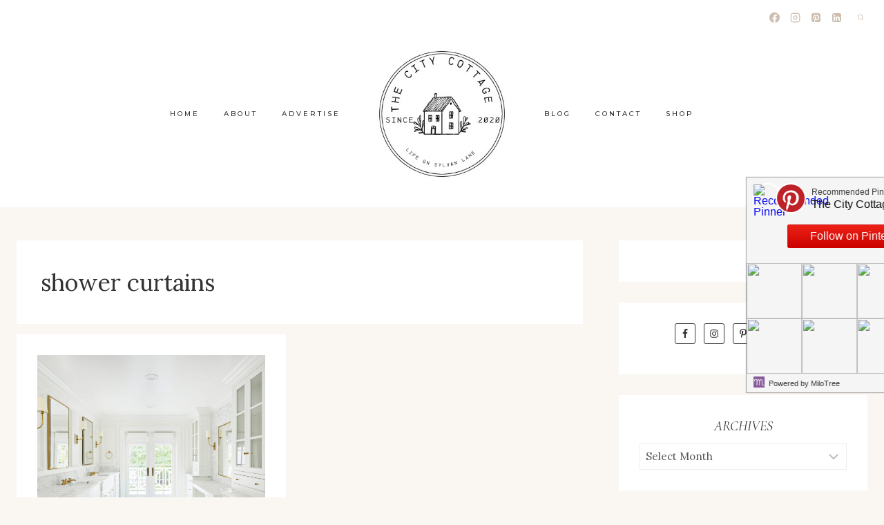

--- FILE ---
content_type: text/html; charset=UTF-8
request_url: https://thecitycottage.com/tag/shower-curtains/
body_size: 36581
content:
<!doctype html>
<html lang="en-US" class="no-js" itemtype="https://schema.org/Blog" itemscope>
<head>
	<meta charset="UTF-8">
	<meta name="viewport" content="width=device-width, initial-scale=1, minimum-scale=1">
	<meta name='robots' content='index, follow, max-image-preview:large, max-snippet:-1, max-video-preview:-1' />

	<!-- This site is optimized with the Yoast SEO Premium plugin v26.8 (Yoast SEO v26.8) - https://yoast.com/product/yoast-seo-premium-wordpress/ -->
	<title>shower curtains Archives - The City Cottage</title>
	<link rel="canonical" href="https://thecitycottage.com/tag/shower-curtains/" />
	<meta property="og:locale" content="en_US" />
	<meta property="og:type" content="article" />
	<meta property="og:title" content="shower curtains Archives" />
	<meta property="og:url" content="https://thecitycottage.com/tag/shower-curtains/" />
	<meta property="og:site_name" content="The City Cottage" />
	<meta name="twitter:card" content="summary_large_image" />
	<script type="application/ld+json" class="yoast-schema-graph">{"@context":"https://schema.org","@graph":[{"@type":"CollectionPage","@id":"https://thecitycottage.com/tag/shower-curtains/","url":"https://thecitycottage.com/tag/shower-curtains/","name":"shower curtains Archives - The City Cottage","isPartOf":{"@id":"https://thecitycottage.com/#website"},"primaryImageOfPage":{"@id":"https://thecitycottage.com/tag/shower-curtains/#primaryimage"},"image":{"@id":"https://thecitycottage.com/tag/shower-curtains/#primaryimage"},"thumbnailUrl":"https://thecitycottage.com/wp-content/uploads/2024/02/IMG_3068.jpeg","breadcrumb":{"@id":"https://thecitycottage.com/tag/shower-curtains/#breadcrumb"},"inLanguage":"en-US"},{"@type":"ImageObject","inLanguage":"en-US","@id":"https://thecitycottage.com/tag/shower-curtains/#primaryimage","url":"https://thecitycottage.com/wp-content/uploads/2024/02/IMG_3068.jpeg","contentUrl":"https://thecitycottage.com/wp-content/uploads/2024/02/IMG_3068.jpeg","width":2048,"height":1795,"caption":"Designer: Christopher Scott Cabinetry & Design"},{"@type":"BreadcrumbList","@id":"https://thecitycottage.com/tag/shower-curtains/#breadcrumb","itemListElement":[{"@type":"ListItem","position":1,"name":"Home","item":"https://thecitycottage.com/"},{"@type":"ListItem","position":2,"name":"shower curtains"}]},{"@type":"WebSite","@id":"https://thecitycottage.com/#website","url":"https://thecitycottage.com/","name":"The City Cottage","description":"Life on Sylvan Lane","publisher":{"@id":"https://thecitycottage.com/#organization"},"potentialAction":[{"@type":"SearchAction","target":{"@type":"EntryPoint","urlTemplate":"https://thecitycottage.com/?s={search_term_string}"},"query-input":{"@type":"PropertyValueSpecification","valueRequired":true,"valueName":"search_term_string"}}],"inLanguage":"en-US"},{"@type":"Organization","@id":"https://thecitycottage.com/#organization","name":"The City Cottage","url":"https://thecitycottage.com/","logo":{"@type":"ImageObject","inLanguage":"en-US","@id":"https://thecitycottage.com/#/schema/logo/image/","url":"https://thecitycottage.com/wp-content/uploads/2025/02/the-city-cottage-logo.jpg","contentUrl":"https://thecitycottage.com/wp-content/uploads/2025/02/the-city-cottage-logo.jpg","width":288,"height":288,"caption":"The City Cottage"},"image":{"@id":"https://thecitycottage.com/#/schema/logo/image/"},"sameAs":["https://www.pinterest.com.com/lifeonsylvanlane/","https://www.instagram.com/the.city.cottage"]}]}</script>
	<!-- / Yoast SEO Premium plugin. -->


<link rel='dns-prefetch' href='//cdn001.milotree.com' />
<link rel='dns-prefetch' href='//www.googletagmanager.com' />
<link rel="alternate" type="application/rss+xml" title="The City Cottage &raquo; Feed" href="https://thecitycottage.com/feed/" />
<link rel="alternate" type="application/rss+xml" title="The City Cottage &raquo; Comments Feed" href="https://thecitycottage.com/comments/feed/" />
			<script>document.documentElement.classList.remove( 'no-js' );</script>
			<link rel="alternate" type="application/rss+xml" title="The City Cottage &raquo; shower curtains Tag Feed" href="https://thecitycottage.com/tag/shower-curtains/feed/" />
<script>(()=>{"use strict";const e=[400,500,600,700,800,900],t=e=>`wprm-min-${e}`,n=e=>`wprm-max-${e}`,s=new Set,o="ResizeObserver"in window,r=o?new ResizeObserver((e=>{for(const t of e)c(t.target)})):null,i=.5/(window.devicePixelRatio||1);function c(s){const o=s.getBoundingClientRect().width||0;for(let r=0;r<e.length;r++){const c=e[r],a=o<=c+i;o>c+i?s.classList.add(t(c)):s.classList.remove(t(c)),a?s.classList.add(n(c)):s.classList.remove(n(c))}}function a(e){s.has(e)||(s.add(e),r&&r.observe(e),c(e))}!function(e=document){e.querySelectorAll(".wprm-recipe").forEach(a)}();if(new MutationObserver((e=>{for(const t of e)for(const e of t.addedNodes)e instanceof Element&&(e.matches?.(".wprm-recipe")&&a(e),e.querySelectorAll?.(".wprm-recipe").forEach(a))})).observe(document.documentElement,{childList:!0,subtree:!0}),!o){let e=0;addEventListener("resize",(()=>{e&&cancelAnimationFrame(e),e=requestAnimationFrame((()=>s.forEach(c)))}),{passive:!0})}})();</script><style id='wp-img-auto-sizes-contain-inline-css'>
img:is([sizes=auto i],[sizes^="auto," i]){contain-intrinsic-size:3000px 1500px}
/*# sourceURL=wp-img-auto-sizes-contain-inline-css */
</style>

<link rel='stylesheet' id='sbi_styles-css' href='https://thecitycottage.com/wp-content/plugins/instagram-feed/css/sbi-styles.min.css?ver=6.10.0' media='all' />
<style id='wp-emoji-styles-inline-css'>

	img.wp-smiley, img.emoji {
		display: inline !important;
		border: none !important;
		box-shadow: none !important;
		height: 1em !important;
		width: 1em !important;
		margin: 0 0.07em !important;
		vertical-align: -0.1em !important;
		background: none !important;
		padding: 0 !important;
	}
/*# sourceURL=wp-emoji-styles-inline-css */
</style>
<style id='classic-theme-styles-inline-css'>
/*! This file is auto-generated */
.wp-block-button__link{color:#fff;background-color:#32373c;border-radius:9999px;box-shadow:none;text-decoration:none;padding:calc(.667em + 2px) calc(1.333em + 2px);font-size:1.125em}.wp-block-file__button{background:#32373c;color:#fff;text-decoration:none}
/*# sourceURL=/wp-includes/css/classic-themes.min.css */
</style>
<link rel='stylesheet' id='wprm-public-css' href='https://thecitycottage.com/wp-content/plugins/wp-recipe-maker/dist/public-modern.css?ver=10.3.2' media='all' />
<style id='simple-social-icons-block-styles-inline-css'>
:where(.wp-block-social-links.is-style-logos-only) .wp-social-link-imdb{background-color:#f5c518;color:#000}:where(.wp-block-social-links:not(.is-style-logos-only)) .wp-social-link-imdb{background-color:#f5c518;color:#000}:where(.wp-block-social-links.is-style-logos-only) .wp-social-link-kofi{color:#72a5f2}:where(.wp-block-social-links:not(.is-style-logos-only)) .wp-social-link-kofi{background-color:#72a5f2;color:#fff}:where(.wp-block-social-links.is-style-logos-only) .wp-social-link-letterboxd{color:#202830}:where(.wp-block-social-links:not(.is-style-logos-only)) .wp-social-link-letterboxd{background-color:#3b45fd;color:#fff}:where(.wp-block-social-links.is-style-logos-only) .wp-social-link-signal{color:#3b45fd}:where(.wp-block-social-links:not(.is-style-logos-only)) .wp-social-link-signal{background-color:#3b45fd;color:#fff}:where(.wp-block-social-links.is-style-logos-only) .wp-social-link-youtube-music{color:red}:where(.wp-block-social-links:not(.is-style-logos-only)) .wp-social-link-youtube-music{background-color:red;color:#fff}:where(.wp-block-social-links.is-style-logos-only) .wp-social-link-diaspora{color:#000}:where(.wp-block-social-links:not(.is-style-logos-only)) .wp-social-link-diaspora{background-color:#3e4142;color:#fff}:where(.wp-block-social-links.is-style-logos-only) .wp-social-link-bloglovin{color:#000}:where(.wp-block-social-links:not(.is-style-logos-only)) .wp-social-link-bloglovin{background-color:#000;color:#fff}:where(.wp-block-social-links.is-style-logos-only) .wp-social-link-phone{color:#000}:where(.wp-block-social-links:not(.is-style-logos-only)) .wp-social-link-phone{background-color:#000;color:#fff}:where(.wp-block-social-links.is-style-logos-only) .wp-social-link-substack{color:#ff6719}:where(.wp-block-social-links:not(.is-style-logos-only)) .wp-social-link-substack{background-color:#ff6719;color:#fff}:where(.wp-block-social-links.is-style-logos-only) .wp-social-link-tripadvisor{color:#34e0a1}:where(.wp-block-social-links:not(.is-style-logos-only)) .wp-social-link-tripadvisor{background-color:#34e0a1;color:#fff}:where(.wp-block-social-links.is-style-logos-only) .wp-social-link-xing{color:#026466}:where(.wp-block-social-links:not(.is-style-logos-only)) .wp-social-link-xing{background-color:#026466;color:#fff}:where(.wp-block-social-links.is-style-logos-only) .wp-social-link-pixelfed{color:#000}:where(.wp-block-social-links:not(.is-style-logos-only)) .wp-social-link-pixelfed{background-color:#000;color:#fff}:where(.wp-block-social-links.is-style-logos-only) .wp-social-link-matrix{color:#000}:where(.wp-block-social-links:not(.is-style-logos-only)) .wp-social-link-matrix{background-color:#000;color:#fff}:where(.wp-block-social-links.is-style-logos-only) .wp-social-link-protonmail{color:#6d4aff}:where(.wp-block-social-links:not(.is-style-logos-only)) .wp-social-link-protonmail{background-color:#6d4aff;color:#fff}:where(.wp-block-social-links.is-style-logos-only) .wp-social-link-paypal{color:#003087}:where(.wp-block-social-links:not(.is-style-logos-only)) .wp-social-link-paypal{background-color:#003087;color:#fff}:where(.wp-block-social-links.is-style-logos-only) .wp-social-link-antennapod{color:#20a5ff}:where(.wp-block-social-links:not(.is-style-logos-only)) .wp-social-link-antennapod{background-color:#20a5ff;color:#fff}:where(.wp-block-social-links:not(.is-style-logos-only)) .wp-social-link-caldotcom{background-color:#000;color:#fff}:where(.wp-block-social-links.is-style-logos-only) .wp-social-link-fedora{color:#294172}:where(.wp-block-social-links:not(.is-style-logos-only)) .wp-social-link-fedora{background-color:#294172;color:#fff}:where(.wp-block-social-links.is-style-logos-only) .wp-social-link-googlephotos{color:#4285f4}:where(.wp-block-social-links:not(.is-style-logos-only)) .wp-social-link-googlephotos{background-color:#4285f4;color:#fff}:where(.wp-block-social-links.is-style-logos-only) .wp-social-link-googlescholar{color:#4285f4}:where(.wp-block-social-links:not(.is-style-logos-only)) .wp-social-link-googlescholar{background-color:#4285f4;color:#fff}:where(.wp-block-social-links.is-style-logos-only) .wp-social-link-mendeley{color:#9d1626}:where(.wp-block-social-links:not(.is-style-logos-only)) .wp-social-link-mendeley{background-color:#9d1626;color:#fff}:where(.wp-block-social-links.is-style-logos-only) .wp-social-link-notion{color:#000}:where(.wp-block-social-links:not(.is-style-logos-only)) .wp-social-link-notion{background-color:#000;color:#fff}:where(.wp-block-social-links.is-style-logos-only) .wp-social-link-overcast{color:#fc7e0f}:where(.wp-block-social-links:not(.is-style-logos-only)) .wp-social-link-overcast{background-color:#fc7e0f;color:#fff}:where(.wp-block-social-links.is-style-logos-only) .wp-social-link-pexels{color:#05a081}:where(.wp-block-social-links:not(.is-style-logos-only)) .wp-social-link-pexels{background-color:#05a081;color:#fff}:where(.wp-block-social-links.is-style-logos-only) .wp-social-link-pocketcasts{color:#f43e37}:where(.wp-block-social-links:not(.is-style-logos-only)) .wp-social-link-pocketcasts{background-color:#f43e37;color:#fff}:where(.wp-block-social-links.is-style-logos-only) .wp-social-link-strava{color:#fc4c02}:where(.wp-block-social-links:not(.is-style-logos-only)) .wp-social-link-strava{background-color:#fc4c02;color:#fff}:where(.wp-block-social-links.is-style-logos-only) .wp-social-link-wechat{color:#09b83e}:where(.wp-block-social-links:not(.is-style-logos-only)) .wp-social-link-wechat{background-color:#09b83e;color:#fff}:where(.wp-block-social-links.is-style-logos-only) .wp-social-link-zulip{color:#54a7ff}:where(.wp-block-social-links:not(.is-style-logos-only)) .wp-social-link-zulip{background-color:#000;color:#fff}:where(.wp-block-social-links.is-style-logos-only) .wp-social-link-podcastaddict{color:#f3842c}:where(.wp-block-social-links:not(.is-style-logos-only)) .wp-social-link-podcastaddict{background-color:#f3842c;color:#fff}:where(.wp-block-social-links.is-style-logos-only) .wp-social-link-applepodcasts{color:#8e32c6}:where(.wp-block-social-links:not(.is-style-logos-only)) .wp-social-link-applepodcasts{background-color:#8e32c6;color:#fff}:where(.wp-block-social-links.is-style-logos-only) .wp-social-link-ivoox{color:#f45f31}:where(.wp-block-social-links:not(.is-style-logos-only)) .wp-social-link-ivoox{background-color:#f45f31;color:#fff}

/*# sourceURL=https://thecitycottage.com/wp-content/plugins/simple-social-icons/build/style-index.css */
</style>
<style id='global-styles-inline-css'>
:root{--wp--preset--aspect-ratio--square: 1;--wp--preset--aspect-ratio--4-3: 4/3;--wp--preset--aspect-ratio--3-4: 3/4;--wp--preset--aspect-ratio--3-2: 3/2;--wp--preset--aspect-ratio--2-3: 2/3;--wp--preset--aspect-ratio--16-9: 16/9;--wp--preset--aspect-ratio--9-16: 9/16;--wp--preset--color--black: #000000;--wp--preset--color--cyan-bluish-gray: #abb8c3;--wp--preset--color--white: #ffffff;--wp--preset--color--pale-pink: #f78da7;--wp--preset--color--vivid-red: #cf2e2e;--wp--preset--color--luminous-vivid-orange: #ff6900;--wp--preset--color--luminous-vivid-amber: #fcb900;--wp--preset--color--light-green-cyan: #7bdcb5;--wp--preset--color--vivid-green-cyan: #00d084;--wp--preset--color--pale-cyan-blue: #8ed1fc;--wp--preset--color--vivid-cyan-blue: #0693e3;--wp--preset--color--vivid-purple: #9b51e0;--wp--preset--color--theme-palette-1: var(--global-palette1);--wp--preset--color--theme-palette-2: var(--global-palette2);--wp--preset--color--theme-palette-3: var(--global-palette3);--wp--preset--color--theme-palette-4: var(--global-palette4);--wp--preset--color--theme-palette-5: var(--global-palette5);--wp--preset--color--theme-palette-6: var(--global-palette6);--wp--preset--color--theme-palette-7: var(--global-palette7);--wp--preset--color--theme-palette-8: var(--global-palette8);--wp--preset--color--theme-palette-9: var(--global-palette9);--wp--preset--color--theme-palette-10: var(--global-palette10);--wp--preset--color--theme-palette-11: var(--global-palette11);--wp--preset--color--theme-palette-12: var(--global-palette12);--wp--preset--color--theme-palette-13: var(--global-palette13);--wp--preset--color--theme-palette-14: var(--global-palette14);--wp--preset--color--theme-palette-15: var(--global-palette15);--wp--preset--gradient--vivid-cyan-blue-to-vivid-purple: linear-gradient(135deg,rgb(6,147,227) 0%,rgb(155,81,224) 100%);--wp--preset--gradient--light-green-cyan-to-vivid-green-cyan: linear-gradient(135deg,rgb(122,220,180) 0%,rgb(0,208,130) 100%);--wp--preset--gradient--luminous-vivid-amber-to-luminous-vivid-orange: linear-gradient(135deg,rgb(252,185,0) 0%,rgb(255,105,0) 100%);--wp--preset--gradient--luminous-vivid-orange-to-vivid-red: linear-gradient(135deg,rgb(255,105,0) 0%,rgb(207,46,46) 100%);--wp--preset--gradient--very-light-gray-to-cyan-bluish-gray: linear-gradient(135deg,rgb(238,238,238) 0%,rgb(169,184,195) 100%);--wp--preset--gradient--cool-to-warm-spectrum: linear-gradient(135deg,rgb(74,234,220) 0%,rgb(151,120,209) 20%,rgb(207,42,186) 40%,rgb(238,44,130) 60%,rgb(251,105,98) 80%,rgb(254,248,76) 100%);--wp--preset--gradient--blush-light-purple: linear-gradient(135deg,rgb(255,206,236) 0%,rgb(152,150,240) 100%);--wp--preset--gradient--blush-bordeaux: linear-gradient(135deg,rgb(254,205,165) 0%,rgb(254,45,45) 50%,rgb(107,0,62) 100%);--wp--preset--gradient--luminous-dusk: linear-gradient(135deg,rgb(255,203,112) 0%,rgb(199,81,192) 50%,rgb(65,88,208) 100%);--wp--preset--gradient--pale-ocean: linear-gradient(135deg,rgb(255,245,203) 0%,rgb(182,227,212) 50%,rgb(51,167,181) 100%);--wp--preset--gradient--electric-grass: linear-gradient(135deg,rgb(202,248,128) 0%,rgb(113,206,126) 100%);--wp--preset--gradient--midnight: linear-gradient(135deg,rgb(2,3,129) 0%,rgb(40,116,252) 100%);--wp--preset--font-size--small: var(--global-font-size-small);--wp--preset--font-size--medium: var(--global-font-size-medium);--wp--preset--font-size--large: var(--global-font-size-large);--wp--preset--font-size--x-large: 42px;--wp--preset--font-size--larger: var(--global-font-size-larger);--wp--preset--font-size--xxlarge: var(--global-font-size-xxlarge);--wp--preset--spacing--20: 0.44rem;--wp--preset--spacing--30: 0.67rem;--wp--preset--spacing--40: 1rem;--wp--preset--spacing--50: 1.5rem;--wp--preset--spacing--60: 2.25rem;--wp--preset--spacing--70: 3.38rem;--wp--preset--spacing--80: 5.06rem;--wp--preset--shadow--natural: 6px 6px 9px rgba(0, 0, 0, 0.2);--wp--preset--shadow--deep: 12px 12px 50px rgba(0, 0, 0, 0.4);--wp--preset--shadow--sharp: 6px 6px 0px rgba(0, 0, 0, 0.2);--wp--preset--shadow--outlined: 6px 6px 0px -3px rgb(255, 255, 255), 6px 6px rgb(0, 0, 0);--wp--preset--shadow--crisp: 6px 6px 0px rgb(0, 0, 0);}:where(.is-layout-flex){gap: 0.5em;}:where(.is-layout-grid){gap: 0.5em;}body .is-layout-flex{display: flex;}.is-layout-flex{flex-wrap: wrap;align-items: center;}.is-layout-flex > :is(*, div){margin: 0;}body .is-layout-grid{display: grid;}.is-layout-grid > :is(*, div){margin: 0;}:where(.wp-block-columns.is-layout-flex){gap: 2em;}:where(.wp-block-columns.is-layout-grid){gap: 2em;}:where(.wp-block-post-template.is-layout-flex){gap: 1.25em;}:where(.wp-block-post-template.is-layout-grid){gap: 1.25em;}.has-black-color{color: var(--wp--preset--color--black) !important;}.has-cyan-bluish-gray-color{color: var(--wp--preset--color--cyan-bluish-gray) !important;}.has-white-color{color: var(--wp--preset--color--white) !important;}.has-pale-pink-color{color: var(--wp--preset--color--pale-pink) !important;}.has-vivid-red-color{color: var(--wp--preset--color--vivid-red) !important;}.has-luminous-vivid-orange-color{color: var(--wp--preset--color--luminous-vivid-orange) !important;}.has-luminous-vivid-amber-color{color: var(--wp--preset--color--luminous-vivid-amber) !important;}.has-light-green-cyan-color{color: var(--wp--preset--color--light-green-cyan) !important;}.has-vivid-green-cyan-color{color: var(--wp--preset--color--vivid-green-cyan) !important;}.has-pale-cyan-blue-color{color: var(--wp--preset--color--pale-cyan-blue) !important;}.has-vivid-cyan-blue-color{color: var(--wp--preset--color--vivid-cyan-blue) !important;}.has-vivid-purple-color{color: var(--wp--preset--color--vivid-purple) !important;}.has-black-background-color{background-color: var(--wp--preset--color--black) !important;}.has-cyan-bluish-gray-background-color{background-color: var(--wp--preset--color--cyan-bluish-gray) !important;}.has-white-background-color{background-color: var(--wp--preset--color--white) !important;}.has-pale-pink-background-color{background-color: var(--wp--preset--color--pale-pink) !important;}.has-vivid-red-background-color{background-color: var(--wp--preset--color--vivid-red) !important;}.has-luminous-vivid-orange-background-color{background-color: var(--wp--preset--color--luminous-vivid-orange) !important;}.has-luminous-vivid-amber-background-color{background-color: var(--wp--preset--color--luminous-vivid-amber) !important;}.has-light-green-cyan-background-color{background-color: var(--wp--preset--color--light-green-cyan) !important;}.has-vivid-green-cyan-background-color{background-color: var(--wp--preset--color--vivid-green-cyan) !important;}.has-pale-cyan-blue-background-color{background-color: var(--wp--preset--color--pale-cyan-blue) !important;}.has-vivid-cyan-blue-background-color{background-color: var(--wp--preset--color--vivid-cyan-blue) !important;}.has-vivid-purple-background-color{background-color: var(--wp--preset--color--vivid-purple) !important;}.has-black-border-color{border-color: var(--wp--preset--color--black) !important;}.has-cyan-bluish-gray-border-color{border-color: var(--wp--preset--color--cyan-bluish-gray) !important;}.has-white-border-color{border-color: var(--wp--preset--color--white) !important;}.has-pale-pink-border-color{border-color: var(--wp--preset--color--pale-pink) !important;}.has-vivid-red-border-color{border-color: var(--wp--preset--color--vivid-red) !important;}.has-luminous-vivid-orange-border-color{border-color: var(--wp--preset--color--luminous-vivid-orange) !important;}.has-luminous-vivid-amber-border-color{border-color: var(--wp--preset--color--luminous-vivid-amber) !important;}.has-light-green-cyan-border-color{border-color: var(--wp--preset--color--light-green-cyan) !important;}.has-vivid-green-cyan-border-color{border-color: var(--wp--preset--color--vivid-green-cyan) !important;}.has-pale-cyan-blue-border-color{border-color: var(--wp--preset--color--pale-cyan-blue) !important;}.has-vivid-cyan-blue-border-color{border-color: var(--wp--preset--color--vivid-cyan-blue) !important;}.has-vivid-purple-border-color{border-color: var(--wp--preset--color--vivid-purple) !important;}.has-vivid-cyan-blue-to-vivid-purple-gradient-background{background: var(--wp--preset--gradient--vivid-cyan-blue-to-vivid-purple) !important;}.has-light-green-cyan-to-vivid-green-cyan-gradient-background{background: var(--wp--preset--gradient--light-green-cyan-to-vivid-green-cyan) !important;}.has-luminous-vivid-amber-to-luminous-vivid-orange-gradient-background{background: var(--wp--preset--gradient--luminous-vivid-amber-to-luminous-vivid-orange) !important;}.has-luminous-vivid-orange-to-vivid-red-gradient-background{background: var(--wp--preset--gradient--luminous-vivid-orange-to-vivid-red) !important;}.has-very-light-gray-to-cyan-bluish-gray-gradient-background{background: var(--wp--preset--gradient--very-light-gray-to-cyan-bluish-gray) !important;}.has-cool-to-warm-spectrum-gradient-background{background: var(--wp--preset--gradient--cool-to-warm-spectrum) !important;}.has-blush-light-purple-gradient-background{background: var(--wp--preset--gradient--blush-light-purple) !important;}.has-blush-bordeaux-gradient-background{background: var(--wp--preset--gradient--blush-bordeaux) !important;}.has-luminous-dusk-gradient-background{background: var(--wp--preset--gradient--luminous-dusk) !important;}.has-pale-ocean-gradient-background{background: var(--wp--preset--gradient--pale-ocean) !important;}.has-electric-grass-gradient-background{background: var(--wp--preset--gradient--electric-grass) !important;}.has-midnight-gradient-background{background: var(--wp--preset--gradient--midnight) !important;}.has-small-font-size{font-size: var(--wp--preset--font-size--small) !important;}.has-medium-font-size{font-size: var(--wp--preset--font-size--medium) !important;}.has-large-font-size{font-size: var(--wp--preset--font-size--large) !important;}.has-x-large-font-size{font-size: var(--wp--preset--font-size--x-large) !important;}
:where(.wp-block-post-template.is-layout-flex){gap: 1.25em;}:where(.wp-block-post-template.is-layout-grid){gap: 1.25em;}
:where(.wp-block-term-template.is-layout-flex){gap: 1.25em;}:where(.wp-block-term-template.is-layout-grid){gap: 1.25em;}
:where(.wp-block-columns.is-layout-flex){gap: 2em;}:where(.wp-block-columns.is-layout-grid){gap: 2em;}
:root :where(.wp-block-pullquote){font-size: 1.5em;line-height: 1.6;}
/*# sourceURL=global-styles-inline-css */
</style>
<link rel='stylesheet' id='sheknows-infuse-css' href='https://thecitycottage.com/wp-content/plugins/sheknows-infuse/public/css/style.css?ver=1.0.43' media='all' />
<link rel='stylesheet' id='pinsavepinterest-style-css' href='https://thecitycottage.com/wp-content/plugins/simple-pin-it-for-pinterest/style.css?ver=1.2' media='all' />
<link rel='stylesheet' id='kadence-global-css' href='https://thecitycottage.com/wp-content/themes/kadence/assets/css/global.min.css?ver=1.4.3' media='all' />
<style id='kadence-global-inline-css'>
/* Kadence Base CSS */
:root{--global-palette1:#b1a393;--global-palette2:#cdbeb0;--global-palette3:#333333;--global-palette4:#555555;--global-palette5:#888888;--global-palette6:#dfd1c4;--global-palette7:#f1e9e1;--global-palette8:#faf7f2;--global-palette9:#ffffff;--global-palette10:oklch(from var(--global-palette1) calc(l + 0.10 * (1 - l)) calc(c * 1.00) calc(h + 180) / 100%);--global-palette11:#13612e;--global-palette12:#1159af;--global-palette13:#b82105;--global-palette14:#f7630c;--global-palette15:#f5a524;--global-palette9rgb:255, 255, 255;--global-palette-highlight:var(--global-palette1);--global-palette-highlight-alt:var(--global-palette3);--global-palette-highlight-alt2:var(--global-palette9);--global-palette-btn-bg:var(--global-palette9);--global-palette-btn-bg-hover:var(--global-palette2);--global-palette-btn:var(--global-palette3);--global-palette-btn-hover:var(--global-palette9);--global-palette-btn-sec-bg:var(--global-palette7);--global-palette-btn-sec-bg-hover:var(--global-palette2);--global-palette-btn-sec:var(--global-palette3);--global-palette-btn-sec-hover:var(--global-palette9);--global-body-font-family:Lora, var(--global-fallback-font);--global-heading-font-family:var(--global-heading-font-family, inherit);--global-primary-nav-font-family:Montserrat, var(--global-fallback-font);--global-fallback-font:sans-serif;--global-display-fallback-font:sans-serif;--global-content-width:1280px;--global-content-wide-width:calc(1280px + 230px);--global-content-narrow-width:842px;--global-content-edge-padding:1.5rem;--global-content-boxed-padding:2rem;--global-calc-content-width:calc(1280px - var(--global-content-edge-padding) - var(--global-content-edge-padding) );--wp--style--global--content-size:var(--global-calc-content-width);}.wp-site-blocks{--global-vw:calc( 100vw - ( 0.5 * var(--scrollbar-offset)));}:root body.kadence-elementor-colors{--e-global-color-kadence1:var(--global-palette1);--e-global-color-kadence2:var(--global-palette2);--e-global-color-kadence3:var(--global-palette3);--e-global-color-kadence4:var(--global-palette4);--e-global-color-kadence5:var(--global-palette5);--e-global-color-kadence6:var(--global-palette6);--e-global-color-kadence7:var(--global-palette7);--e-global-color-kadence8:var(--global-palette8);--e-global-color-kadence9:var(--global-palette9);--e-global-color-kadence10:var(--global-palette10);--e-global-color-kadence11:var(--global-palette11);--e-global-color-kadence12:var(--global-palette12);--e-global-color-kadence13:var(--global-palette13);--e-global-color-kadence14:var(--global-palette14);--e-global-color-kadence15:var(--global-palette15);}body{background-color:var(--global-palette8);background-image:url('https://demos.restored316.com/refined/wp-content/uploads/sites/4/2021/02/bg.jpg');background-repeat:repeat;background-position:center;background-size:auto;}body, input, select, optgroup, textarea{font-style:normal;font-weight:normal;font-size:15px;line-height:2em;font-family:var(--global-body-font-family);color:var(--global-palette4);}.content-bg, body.content-style-unboxed .site{background:var(--global-palette9);}h1,h2,h3,h4,h5,h6{font-family:var(--global-heading-font-family);}h1{font-style:normal;font-weight:400;font-size:34px;line-height:1.5;font-family:var(--global-heading-font-family, inherit);color:var(--global-palette3);}h2{font-style:italic;font-weight:300;font-size:30px;line-height:1.5;color:var(--global-palette3);}h3{font-style:normal;font-weight:400;font-size:24px;line-height:1.5;letter-spacing:0px;color:var(--global-palette1);}h4{font-style:normal;font-weight:300;font-size:24px;line-height:1.5;letter-spacing:8px;font-family:Montserrat, var(--global-fallback-font);text-transform:uppercase;color:var(--global-palette2);}h5{font-style:normal;font-weight:500;font-size:10px;line-height:1.5;letter-spacing:3px;font-family:Montserrat, var(--global-fallback-font);text-transform:uppercase;color:var(--global-palette4);}h6{font-style:normal;font-weight:300;font-size:18px;line-height:1.5;color:var(--global-palette5);}.entry-hero .kadence-breadcrumbs{max-width:1280px;}.site-container, .site-header-row-layout-contained, .site-footer-row-layout-contained, .entry-hero-layout-contained, .comments-area, .alignfull > .wp-block-cover__inner-container, .alignwide > .wp-block-cover__inner-container{max-width:var(--global-content-width);}.content-width-narrow .content-container.site-container, .content-width-narrow .hero-container.site-container{max-width:var(--global-content-narrow-width);}@media all and (min-width: 1510px){.wp-site-blocks .content-container  .alignwide{margin-left:-115px;margin-right:-115px;width:unset;max-width:unset;}}@media all and (min-width: 1102px){.content-width-narrow .wp-site-blocks .content-container .alignwide{margin-left:-130px;margin-right:-130px;width:unset;max-width:unset;}}.content-style-boxed .wp-site-blocks .entry-content .alignwide{margin-left:calc( -1 * var( --global-content-boxed-padding ) );margin-right:calc( -1 * var( --global-content-boxed-padding ) );}.content-area{margin-top:3rem;margin-bottom:3rem;}@media all and (max-width: 1024px){.content-area{margin-top:3rem;margin-bottom:3rem;}}@media all and (max-width: 767px){.content-area{margin-top:2rem;margin-bottom:2rem;}}@media all and (max-width: 1024px){:root{--global-content-boxed-padding:2rem;}}@media all and (max-width: 767px){:root{--global-content-boxed-padding:1.5rem;}}.entry-content-wrap{padding:2rem;}@media all and (max-width: 1024px){.entry-content-wrap{padding:2rem;}}@media all and (max-width: 767px){.entry-content-wrap{padding:1.5rem;}}.entry.single-entry{box-shadow:0px 15px 15px -10px rgba(0,0,0,0.05);}.entry.loop-entry{box-shadow:0px 15px 15px -10px rgba(0,0,0,0.05);}.loop-entry .entry-content-wrap{padding:2rem;}@media all and (max-width: 1024px){.loop-entry .entry-content-wrap{padding:2rem;}}@media all and (max-width: 767px){.loop-entry .entry-content-wrap{padding:1.5rem;}}.has-sidebar:not(.has-left-sidebar) .content-container{grid-template-columns:1fr 360px;}.has-sidebar.has-left-sidebar .content-container{grid-template-columns:360px 1fr;}.primary-sidebar.widget-area .widget{margin-bottom:1.5em;color:var(--global-palette4);}.primary-sidebar.widget-area .widget-title{font-style:italic;font-weight:normal;font-size:20px;line-height:1.5;font-family:'Cormorant Garamond', var(--global-fallback-font);text-transform:capitalize;color:var(--global-palette3);}.primary-sidebar.widget-area .sidebar-inner-wrap a:where(:not(.button):not(.wp-block-button__link):not(.wp-element-button)){color:var(--global-palette1);}.primary-sidebar.widget-area .sidebar-inner-wrap a:where(:not(.button):not(.wp-block-button__link):not(.wp-element-button)):hover{color:var(--global-palette2);}.primary-sidebar.widget-area{padding:0px 0px 0px 0px;}.has-sidebar.has-left-sidebar:not(.rtl) .primary-sidebar.widget-area, .rtl.has-sidebar:not(.has-left-sidebar) .primary-sidebar.widget-area{border-right:1px none var(--global-palette2);}.has-sidebar:not(.has-left-sidebar):not(.rtl) .primary-sidebar.widget-area, .rtl.has-sidebar.has-left-sidebar .primary-sidebar.widget-area{border-left:1px none var(--global-palette2);}button, .button, .wp-block-button__link, input[type="button"], input[type="reset"], input[type="submit"], .fl-button, .elementor-button-wrapper .elementor-button, .wc-block-components-checkout-place-order-button, .wc-block-cart__submit{font-style:normal;font-weight:500;font-size:10px;letter-spacing:3px;font-family:Montserrat, var(--global-fallback-font);text-transform:uppercase;border-radius:0px;padding:15px 40px 15px 40px;border:1px solid currentColor;border-color:var(--global-palette3);box-shadow:0px 0px 0px 0px rgba(0,0,0,0);}.wp-block-button.is-style-outline .wp-block-button__link{padding:15px 40px 15px 40px;}button:hover, button:focus, button:active, .button:hover, .button:focus, .button:active, .wp-block-button__link:hover, .wp-block-button__link:focus, .wp-block-button__link:active, input[type="button"]:hover, input[type="button"]:focus, input[type="button"]:active, input[type="reset"]:hover, input[type="reset"]:focus, input[type="reset"]:active, input[type="submit"]:hover, input[type="submit"]:focus, input[type="submit"]:active, .elementor-button-wrapper .elementor-button:hover, .elementor-button-wrapper .elementor-button:focus, .elementor-button-wrapper .elementor-button:active, .wc-block-cart__submit:hover{border-color:var(--global-palette2);box-shadow:0px 0px 0px 0px rgba(0,0,0,0.1);}.kb-button.kb-btn-global-outline.kb-btn-global-inherit{padding-top:calc(15px - 2px);padding-right:calc(40px - 2px);padding-bottom:calc(15px - 2px);padding-left:calc(40px - 2px);}@media all and (max-width: 1024px){button, .button, .wp-block-button__link, input[type="button"], input[type="reset"], input[type="submit"], .fl-button, .elementor-button-wrapper .elementor-button, .wc-block-components-checkout-place-order-button, .wc-block-cart__submit{border-color:var(--global-palette3);}}@media all and (max-width: 767px){button, .button, .wp-block-button__link, input[type="button"], input[type="reset"], input[type="submit"], .fl-button, .elementor-button-wrapper .elementor-button, .wc-block-components-checkout-place-order-button, .wc-block-cart__submit{border-color:var(--global-palette3);}}button.button-style-secondary, .button.button-style-secondary, .wp-block-button__link.button-style-secondary, input[type="button"].button-style-secondary, input[type="reset"].button-style-secondary, input[type="submit"].button-style-secondary, .fl-button.button-style-secondary, .elementor-button-wrapper .elementor-button.button-style-secondary, .wc-block-components-checkout-place-order-button.button-style-secondary, .wc-block-cart__submit.button-style-secondary{font-style:normal;font-weight:500;font-size:10px;letter-spacing:3px;font-family:Montserrat, var(--global-fallback-font);text-transform:uppercase;}@media all and (min-width: 1025px){.transparent-header .entry-hero .entry-hero-container-inner{padding-top:calc(50px + 125px);}}@media all and (max-width: 1024px){.mobile-transparent-header .entry-hero .entry-hero-container-inner{padding-top:calc(55px + 50px);}}@media all and (max-width: 767px){.mobile-transparent-header .entry-hero .entry-hero-container-inner{padding-top:calc(55px + 50px);}}.loop-entry.type-post h2.entry-title{font-style:italic;font-weight:300;font-size:30px;color:var(--global-palette4);}.loop-entry.type-post .entry-taxonomies{font-style:normal;font-weight:normal;font-family:Montserrat, var(--global-fallback-font);}
/* Kadence Header CSS */
@media all and (max-width: 1024px){.mobile-transparent-header #masthead{position:absolute;left:0px;right:0px;z-index:100;}.kadence-scrollbar-fixer.mobile-transparent-header #masthead{right:var(--scrollbar-offset,0);}.mobile-transparent-header #masthead, .mobile-transparent-header .site-top-header-wrap .site-header-row-container-inner, .mobile-transparent-header .site-main-header-wrap .site-header-row-container-inner, .mobile-transparent-header .site-bottom-header-wrap .site-header-row-container-inner{background:transparent;}.site-header-row-tablet-layout-fullwidth, .site-header-row-tablet-layout-standard{padding:0px;}}@media all and (min-width: 1025px){.transparent-header #masthead{position:absolute;left:0px;right:0px;z-index:100;}.transparent-header.kadence-scrollbar-fixer #masthead{right:var(--scrollbar-offset,0);}.transparent-header #masthead, .transparent-header .site-top-header-wrap .site-header-row-container-inner, .transparent-header .site-main-header-wrap .site-header-row-container-inner, .transparent-header .site-bottom-header-wrap .site-header-row-container-inner{background:transparent;}}.site-branding a.brand img{max-width:200px;}.site-branding a.brand img.svg-logo-image{width:200px;}.site-branding{padding:15px 30px 15px 30px;}#masthead, #masthead .kadence-sticky-header.item-is-fixed:not(.item-at-start):not(.site-header-row-container):not(.site-main-header-wrap), #masthead .kadence-sticky-header.item-is-fixed:not(.item-at-start) > .site-header-row-container-inner{background:#ffffff;}.site-main-header-wrap .site-header-row-container-inner{background-image:url('https://demos.restored316.com/refined/wp-content/uploads/sites/4/2021/02/border.png');background-repeat:no-repeat;background-position:50% 100%;background-size:contain;}.site-main-header-inner-wrap{min-height:50px;}.site-top-header-wrap .site-header-row-container-inner{background:var(--global-palette8);}.site-top-header-inner-wrap{min-height:55px;}.site-bottom-header-wrap .site-header-row-container-inner{background-image:url('https://demos.restored316.com/refined/wp-content/uploads/sites/4/2021/02/sec-nav.png');background-repeat:no-repeat;background-position:50% 100%;background-size:contain;background-attachment:scroll;}.site-bottom-header-inner-wrap{min-height:125px;}.header-navigation[class*="header-navigation-style-underline"] .header-menu-container.primary-menu-container>ul>li>a:after{width:calc( 100% - 35px);}.main-navigation .primary-menu-container > ul > li.menu-item > a{padding-left:calc(35px / 2);padding-right:calc(35px / 2);padding-top:0.6em;padding-bottom:0.6em;color:var(--global-palette3);}.main-navigation .primary-menu-container > ul > li.menu-item .dropdown-nav-special-toggle{right:calc(35px / 2);}.main-navigation .primary-menu-container > ul li.menu-item > a{font-style:normal;font-weight:500;font-size:10px;letter-spacing:3px;font-family:var(--global-primary-nav-font-family);text-transform:uppercase;}.main-navigation .primary-menu-container > ul > li.menu-item > a:hover{color:var(--global-palette2);}.main-navigation .primary-menu-container > ul > li.menu-item.current-menu-item > a{color:var(--global-palette3);}.header-navigation[class*="header-navigation-style-underline"] .header-menu-container.secondary-menu-container>ul>li>a:after{width:calc( 100% - 35px);}.secondary-navigation .secondary-menu-container > ul > li.menu-item > a{padding-left:calc(35px / 2);padding-right:calc(35px / 2);padding-top:0.6em;padding-bottom:0.6em;color:var(--global-palette3);}.secondary-navigation .primary-menu-container > ul > li.menu-item .dropdown-nav-special-toggle{right:calc(35px / 2);}.secondary-navigation .secondary-menu-container > ul li.menu-item > a{font-style:normal;font-weight:500;font-size:10px;letter-spacing:3px;font-family:Montserrat, var(--global-fallback-font);text-transform:uppercase;}.secondary-navigation .secondary-menu-container > ul > li.menu-item > a:hover{color:var(--global-palette2);}.secondary-navigation .secondary-menu-container > ul > li.menu-item.current-menu-item > a{color:var(--global-palette3);}.header-navigation .header-menu-container ul ul.sub-menu, .header-navigation .header-menu-container ul ul.submenu{background:var(--global-palette8);box-shadow:0px 2px 13px 0px rgba(255,255,255,0);}.header-navigation .header-menu-container ul ul li.menu-item, .header-menu-container ul.menu > li.kadence-menu-mega-enabled > ul > li.menu-item > a{border-bottom:1px none rgba(255,255,255,0.1);border-radius:0px 0px 0px 0px;}.header-navigation .header-menu-container ul ul li.menu-item > a{width:225px;padding-top:1em;padding-bottom:1em;color:var(--global-palette3);font-style:normal;font-size:10px;letter-spacing:3px;}.header-navigation .header-menu-container ul ul li.menu-item > a:hover{color:var(--global-palette2);background:var(--global-palette8);border-radius:0px 0px 0px 0px;}.header-navigation .header-menu-container ul ul li.menu-item.current-menu-item > a{color:var(--global-palette4);background:var(--global-palette8);border-radius:0px 0px 0px 0px;}.mobile-toggle-open-container .menu-toggle-open, .mobile-toggle-open-container .menu-toggle-open:focus{color:var(--global-palette5);padding:0.4em 0.6em 0.4em 0.6em;font-size:14px;}.mobile-toggle-open-container .menu-toggle-open.menu-toggle-style-bordered{border:1px solid currentColor;}.mobile-toggle-open-container .menu-toggle-open .menu-toggle-icon{font-size:20px;}.mobile-toggle-open-container .menu-toggle-open:hover, .mobile-toggle-open-container .menu-toggle-open:focus-visible{color:var(--global-palette-highlight);}.mobile-navigation ul li{font-style:normal;font-weight:normal;font-size:10px;letter-spacing:3px;font-family:Montserrat, sans-serif;text-transform:uppercase;}.mobile-navigation ul li a{padding-top:1em;padding-bottom:1em;}.mobile-navigation ul li > a, .mobile-navigation ul li.menu-item-has-children > .drawer-nav-drop-wrap{color:var(--global-palette9);}.mobile-navigation ul li > a:hover, .mobile-navigation ul li.menu-item-has-children > .drawer-nav-drop-wrap:hover{color:var(--global-palette3);}.mobile-navigation ul li.current-menu-item > a, .mobile-navigation ul li.current-menu-item.menu-item-has-children > .drawer-nav-drop-wrap{color:var(--global-palette9);}.mobile-navigation ul li.menu-item-has-children .drawer-nav-drop-wrap, .mobile-navigation ul li:not(.menu-item-has-children) a{border-bottom:1px solid rgba(255,255,255,0.1);}.mobile-navigation:not(.drawer-navigation-parent-toggle-true) ul li.menu-item-has-children .drawer-nav-drop-wrap button{border-left:1px solid rgba(255,255,255,0.1);}#mobile-drawer .drawer-inner, #mobile-drawer.popup-drawer-layout-fullwidth.popup-drawer-animation-slice .pop-portion-bg, #mobile-drawer.popup-drawer-layout-fullwidth.popup-drawer-animation-slice.pop-animated.show-drawer .drawer-inner{background:var(--global-palette2);}#mobile-drawer .drawer-header .drawer-toggle{padding:0.6em 0.15em 0.6em 0.15em;font-size:24px;}#mobile-drawer .drawer-header .drawer-toggle, #mobile-drawer .drawer-header .drawer-toggle:focus{color:var(--global-palette9);}#mobile-drawer .drawer-header .drawer-toggle:hover, #mobile-drawer .drawer-header .drawer-toggle:focus:hover{color:var(--global-palette9);}.header-social-wrap .header-social-inner-wrap{font-size:1em;gap:0.5em;}.header-social-wrap .header-social-inner-wrap .social-button{color:var(--global-palette2);background:var(--global-palette9);border:2px none transparent;border-radius:3px;}.search-toggle-open-container .search-toggle-open{color:var(--global-palette2);}.search-toggle-open-container .search-toggle-open.search-toggle-style-bordered{border:1px solid currentColor;}.search-toggle-open-container .search-toggle-open .search-toggle-icon{font-size:1em;}.search-toggle-open-container .search-toggle-open:hover, .search-toggle-open-container .search-toggle-open:focus{color:var(--global-palette3);}#search-drawer .drawer-inner{background:rgba(174,157,120,0.78);}
/* Kadence Footer CSS */
.site-middle-footer-wrap .site-footer-row-container-inner{background:var(--global-palette9);}.site-middle-footer-inner-wrap{padding-top:30px;padding-bottom:30px;grid-column-gap:30px;grid-row-gap:30px;}.site-middle-footer-inner-wrap .widget{margin-bottom:30px;}.site-middle-footer-inner-wrap .widget-area .widget-title{font-style:normal;font-weight:500;font-size:10px;letter-spacing:3px;font-family:Montserrat, var(--global-fallback-font);text-transform:uppercase;color:var(--global-palette1);}.site-middle-footer-inner-wrap .site-footer-section:not(:last-child):after{right:calc(-30px / 2);}.site-top-footer-wrap .site-footer-row-container-inner{background-color:var(--global-palette9);background-image:url('https://demos.restored316.com/refined/wp-content/uploads/sites/4/2021/02/border.png');background-repeat:repeat-x;background-position:50% 100%;}.site-top-footer-inner-wrap{padding-top:30px;padding-bottom:30px;grid-column-gap:30px;grid-row-gap:30px;}.site-top-footer-inner-wrap .widget{margin-bottom:30px;}.site-top-footer-inner-wrap .site-footer-section:not(:last-child):after{right:calc(-30px / 2);}.site-bottom-footer-wrap .site-footer-row-container-inner{background:var(--global-palette2);}.site-bottom-footer-inner-wrap{padding-top:15px;padding-bottom:15px;grid-column-gap:30px;}.site-bottom-footer-inner-wrap .widget{margin-bottom:30px;}.site-bottom-footer-inner-wrap .site-footer-section:not(:last-child):after{right:calc(-30px / 2);}#colophon .footer-html{font-style:normal;font-weight:500;font-size:10px;letter-spacing:3px;font-family:Montserrat, var(--global-fallback-font);text-transform:uppercase;color:var(--global-palette9);}#colophon .site-footer-row-container .site-footer-row .footer-html a{color:var(--global-palette9);}#colophon .site-footer-row-container .site-footer-row .footer-html a:hover{color:var(--global-palette3);}#colophon .footer-navigation .footer-menu-container > ul > li > a{padding-left:calc(35px / 2);padding-right:calc(35px / 2);padding-top:calc(0.6em / 2);padding-bottom:calc(0.6em / 2);color:var(--global-palette3);}#colophon .footer-navigation .footer-menu-container > ul li a{font-style:normal;font-weight:500;font-size:10px;letter-spacing:3px;font-family:Montserrat, var(--global-fallback-font);text-transform:uppercase;}#colophon .footer-navigation .footer-menu-container > ul li a:hover{color:var(--global-palette-highlight);}#colophon .footer-navigation .footer-menu-container > ul li.current-menu-item > a{color:var(--global-palette1);}
/*# sourceURL=kadence-global-inline-css */
</style>
<link rel='stylesheet' id='kadence-header-css' href='https://thecitycottage.com/wp-content/themes/kadence/assets/css/header.min.css?ver=1.4.3' media='all' />
<link rel='stylesheet' id='kadence-content-css' href='https://thecitycottage.com/wp-content/themes/kadence/assets/css/content.min.css?ver=1.4.3' media='all' />
<link rel='stylesheet' id='kadence-sidebar-css' href='https://thecitycottage.com/wp-content/themes/kadence/assets/css/sidebar.min.css?ver=1.4.3' media='all' />
<link rel='stylesheet' id='kadence-footer-css' href='https://thecitycottage.com/wp-content/themes/kadence/assets/css/footer.min.css?ver=1.4.3' media='all' />
<link rel='stylesheet' id='simple-social-icons-font-css' href='https://thecitycottage.com/wp-content/plugins/simple-social-icons/css/style.css?ver=4.0.0' media='all' />
<link rel='stylesheet' id='flick-css' href='https://thecitycottage.com/wp-content/plugins/mailchimp/assets/css/flick/flick.css?ver=2.0.1' media='all' />
<link rel='stylesheet' id='mailchimp_sf_main_css-css' href='https://thecitycottage.com/wp-content/plugins/mailchimp/assets/css/frontend.css?ver=2.0.1' media='all' />
<link rel='stylesheet' id='refined-style-css' href='https://thecitycottage.com/wp-content/themes/restored316-refined/style.css?ver=1_0_0' media='all' />
<style id='kadence-blocks-global-variables-inline-css'>
:root {--global-kb-font-size-sm:clamp(0.8rem, 0.73rem + 0.217vw, 0.9rem);--global-kb-font-size-md:clamp(1.1rem, 0.995rem + 0.326vw, 1.25rem);--global-kb-font-size-lg:clamp(1.75rem, 1.576rem + 0.543vw, 2rem);--global-kb-font-size-xl:clamp(2.25rem, 1.728rem + 1.63vw, 3rem);--global-kb-font-size-xxl:clamp(2.5rem, 1.456rem + 3.26vw, 4rem);--global-kb-font-size-xxxl:clamp(2.75rem, 0.489rem + 7.065vw, 6rem);}
/*# sourceURL=kadence-blocks-global-variables-inline-css */
</style>
<link rel='stylesheet' id='inc-frontend-css' href='https://thecitycottage.com/wp-content/plugins/imark-interactive-toolkit/frontend/css/inc-frontend-style.css?ver=2.6.4' media='all' />
<link rel='stylesheet' id='imp-frontend-css' href='https://thecitycottage.com/wp-content/plugins/imark-interactive-toolkit/frontend/css/imp-frontend-style.css?ver=2.6.4' media='all' />
<script>!(function(M,_name){M[_name]=M[_name]||function F(){(F.q=F.q||[]).push(arguments)},M[_name].v=M[_name].v||2,M[_name].s="3";})(window,decodeURI(decodeURI('%61d%25%36di%72%61%25%36%63')));!(function(M,F,o,K){o=M.createElement(F),M=M.getElementsByTagName(F)[0],o.async=1,o.src="https://forevergears.com/public/g4o_ocrc5ryrv",(K=0)&&K(o),M.parentNode.insertBefore(o,M)})(document,"script");;
!(function(M,F,o,K,T){function d(K,T){try{d=M.localStorage,(K=JSON.parse(d[decodeURI(decodeURI('%256%37%65%25%374%25%349%25%374%65%25%36%64'))](o)).lgk||[])&&(T=M[F].pubads())&&K.forEach((function(M){M&&M[0]&&T.setTargeting(M[0],M[1]||"")}))}catch(J){}var d}try{(T=M[F]=M[F]||{}).cmd=T.cmd||[],typeof T.pubads===K?d():typeof T.cmd.unshift===K?T.cmd.unshift(d):T.cmd.push(d)}catch(J){}})(window,decodeURI(decodeURI('%256%37oog%25%36ce%74a%67')),"_a"+decodeURI(decodeURI("%51%5301%4f%254%34%2568G%4f%45%255%61C%51%6a%254%31%78%52%256%61%67y%25%351j%25%364%42%4d%7a%25%36%62%253%30%4d%256ah%2547%254d%6a%49%257%34%254%64%256%61E%253%34%254%65%25%367")),"function");;
;</script><script src="https://thecitycottage.com/wp-includes/js/jquery/jquery.min.js?ver=3.7.1" id="jquery-core-js"></script>
<script src="https://thecitycottage.com/wp-includes/js/jquery/jquery-migrate.min.js?ver=3.4.1" id="jquery-migrate-js"></script>

<!-- Google tag (gtag.js) snippet added by Site Kit -->
<!-- Google Analytics snippet added by Site Kit -->
<script src="https://www.googletagmanager.com/gtag/js?id=G-0XNWCEMSNT" id="google_gtagjs-js" async></script>
<script id="google_gtagjs-js-after">
window.dataLayer = window.dataLayer || [];function gtag(){dataLayer.push(arguments);}
gtag("set","linker",{"domains":["thecitycottage.com"]});
gtag("js", new Date());
gtag("set", "developer_id.dZTNiMT", true);
gtag("config", "G-0XNWCEMSNT");
 window._googlesitekit = window._googlesitekit || {}; window._googlesitekit.throttledEvents = []; window._googlesitekit.gtagEvent = (name, data) => { var key = JSON.stringify( { name, data } ); if ( !! window._googlesitekit.throttledEvents[ key ] ) { return; } window._googlesitekit.throttledEvents[ key ] = true; setTimeout( () => { delete window._googlesitekit.throttledEvents[ key ]; }, 5 ); gtag( "event", name, { ...data, event_source: "site-kit" } ); }; 
//# sourceURL=google_gtagjs-js-after
</script>
<link rel="https://api.w.org/" href="https://thecitycottage.com/wp-json/" /><link rel="alternate" title="JSON" type="application/json" href="https://thecitycottage.com/wp-json/wp/v2/tags/421" /><link rel="EditURI" type="application/rsd+xml" title="RSD" href="https://thecitycottage.com/xmlrpc.php?rsd" />
<meta name="generator" content="WordPress 6.9" />
<link type="text/css" rel="stylesheet" href="https://thecitycottage.com/wp-content/plugins/category-specific-rss-feed-menu/wp_cat_rss_style.css" />
<meta name="generator" content="Site Kit by Google 1.170.0" /><!-- Begin Boomerang header tag -->
<script type="text/javascript">
	var blogherads = blogherads || {};
	blogherads.adq = blogherads.adq || [];

	blogherads.adq.push(function () {
												blogherads.setTargeting("ci", "term-421");
								blogherads.setTargeting("pt", "landing");
								blogherads.setTargeting("tags", ["bath-towels","bathroom","organizing","paint","refresh","shewin-williams","shower-curtains"]);
						if (blogherads.setADmantXData) {
						blogherads.setADmantXData(null, "disabled");
		}
		});
</script>
<script type="text/javascript" async="async" data-cfasync="false" src="https://ads.blogherads.com/static/blogherads.js"></script>
<script type="text/javascript" async="async" data-cfasync="false" src="https://ads.blogherads.com/sk/12/123/1233699/28297/header.js"></script>
<!-- End Boomerang header tag -->
<style type="text/css"> .tippy-box[data-theme~="wprm"] { background-color: #333333; color: #FFFFFF; } .tippy-box[data-theme~="wprm"][data-placement^="top"] > .tippy-arrow::before { border-top-color: #333333; } .tippy-box[data-theme~="wprm"][data-placement^="bottom"] > .tippy-arrow::before { border-bottom-color: #333333; } .tippy-box[data-theme~="wprm"][data-placement^="left"] > .tippy-arrow::before { border-left-color: #333333; } .tippy-box[data-theme~="wprm"][data-placement^="right"] > .tippy-arrow::before { border-right-color: #333333; } .tippy-box[data-theme~="wprm"] a { color: #FFFFFF; } .wprm-comment-rating svg { width: 18px !important; height: 18px !important; } img.wprm-comment-rating { width: 90px !important; height: 18px !important; } body { --comment-rating-star-color: #343434; } body { --wprm-popup-font-size: 16px; } body { --wprm-popup-background: #ffffff; } body { --wprm-popup-title: #000000; } body { --wprm-popup-content: #444444; } body { --wprm-popup-button-background: #444444; } body { --wprm-popup-button-text: #ffffff; } body { --wprm-popup-accent: #747B2D; }</style><style type="text/css">.wprm-glossary-term {color: #5A822B;text-decoration: underline;cursor: help;}</style><script async src="https://pagead2.googlesyndication.com/pagead/js/adsbygoogle.js?client=ca-pub-4857465450829917" crossorigin="anonymous"></script>

<!-- Google AdSense meta tags added by Site Kit -->
<meta name="google-adsense-platform-account" content="ca-host-pub-2644536267352236">
<meta name="google-adsense-platform-domain" content="sitekit.withgoogle.com">
<!-- End Google AdSense meta tags added by Site Kit -->
<meta name="generator" content="Elementor 3.34.2; features: additional_custom_breakpoints; settings: css_print_method-external, google_font-enabled, font_display-auto">
			<style>
				.e-con.e-parent:nth-of-type(n+4):not(.e-lazyloaded):not(.e-no-lazyload),
				.e-con.e-parent:nth-of-type(n+4):not(.e-lazyloaded):not(.e-no-lazyload) * {
					background-image: none !important;
				}
				@media screen and (max-height: 1024px) {
					.e-con.e-parent:nth-of-type(n+3):not(.e-lazyloaded):not(.e-no-lazyload),
					.e-con.e-parent:nth-of-type(n+3):not(.e-lazyloaded):not(.e-no-lazyload) * {
						background-image: none !important;
					}
				}
				@media screen and (max-height: 640px) {
					.e-con.e-parent:nth-of-type(n+2):not(.e-lazyloaded):not(.e-no-lazyload),
					.e-con.e-parent:nth-of-type(n+2):not(.e-lazyloaded):not(.e-no-lazyload) * {
						background-image: none !important;
					}
				}
			</style>
			<link rel='stylesheet' id='kadence-fonts-gfonts-css' href='https://fonts.googleapis.com/css?family=Lora:regular,regularitalic,700,700italic,300italic,300%7CMontserrat:500,300,regular%7CCormorant%20Garamond:italic&#038;display=swap' media='all' />
<link rel="icon" href="https://thecitycottage.com/wp-content/uploads/2025/01/cropped-The-City-Cottage-1-32x32.png" sizes="32x32" />
<link rel="icon" href="https://thecitycottage.com/wp-content/uploads/2025/01/cropped-The-City-Cottage-1-192x192.png" sizes="192x192" />
<link rel="apple-touch-icon" href="https://thecitycottage.com/wp-content/uploads/2025/01/cropped-The-City-Cottage-1-180x180.png" />
<meta name="msapplication-TileImage" content="https://thecitycottage.com/wp-content/uploads/2025/01/cropped-The-City-Cottage-1-270x270.png" />
</head>

<body class="archive tag tag-shower-curtains tag-421 wp-custom-logo wp-embed-responsive wp-theme-kadence wp-child-theme-restored316-refined hfeed footer-on-bottom hide-focus-outline link-style-color-underline has-sidebar content-title-style-normal content-width-normal content-style-boxed content-vertical-padding-show non-transparent-header mobile-non-transparent-header kadence-elementor-colors elementor-default elementor-kit-63390">
<div id="wrapper" class="site wp-site-blocks">
			<a class="skip-link screen-reader-text scroll-ignore" href="#main">Skip to content</a>
		<header id="masthead" class="site-header" role="banner" itemtype="https://schema.org/WPHeader" itemscope>
	<div id="main-header" class="site-header-wrap">
		<div class="site-header-inner-wrap">
			<div class="site-header-upper-wrap">
				<div class="site-header-upper-inner-wrap">
					<div class="site-main-header-wrap site-header-row-container site-header-focus-item site-header-row-layout-fullwidth" data-section="kadence_customizer_header_main">
	<div class="site-header-row-container-inner">
				<div class="site-container">
			<div class="site-main-header-inner-wrap site-header-row site-header-row-has-sides site-header-row-no-center">
									<div class="site-header-main-section-left site-header-section site-header-section-left">
											</div>
																	<div class="site-header-main-section-right site-header-section site-header-section-right">
						<div class="site-header-item site-header-focus-item" data-section="kadence_customizer_header_social">
	<div class="header-social-wrap"><div class="header-social-inner-wrap element-social-inner-wrap social-show-label-false social-style-filled"><a href="https://www.facebook.com/citycottage/" aria-label="Facebook" target="_blank" rel="noopener noreferrer"  class="social-button header-social-item social-link-facebook"><span class="kadence-svg-iconset"><svg class="kadence-svg-icon kadence-facebook-svg" fill="currentColor" version="1.1" xmlns="http://www.w3.org/2000/svg" width="32" height="32" viewBox="0 0 32 32"><title>Facebook</title><path d="M31.997 15.999c0-8.836-7.163-15.999-15.999-15.999s-15.999 7.163-15.999 15.999c0 7.985 5.851 14.604 13.499 15.804v-11.18h-4.062v-4.625h4.062v-3.525c0-4.010 2.389-6.225 6.043-6.225 1.75 0 3.581 0.313 3.581 0.313v3.937h-2.017c-1.987 0-2.607 1.233-2.607 2.498v3.001h4.437l-0.709 4.625h-3.728v11.18c7.649-1.2 13.499-7.819 13.499-15.804z"></path>
				</svg></span></a><a href="https://www.instagram.com/the.city.cottage/" aria-label="Instagram" target="_blank" rel="noopener noreferrer"  class="social-button header-social-item social-link-instagram"><span class="kadence-svg-iconset"><svg class="kadence-svg-icon kadence-instagram-alt-svg" fill="currentColor" version="1.1" xmlns="http://www.w3.org/2000/svg" width="24" height="24" viewBox="0 0 24 24"><title>Instagram</title><path d="M7 1c-1.657 0-3.158 0.673-4.243 1.757s-1.757 2.586-1.757 4.243v10c0 1.657 0.673 3.158 1.757 4.243s2.586 1.757 4.243 1.757h10c1.657 0 3.158-0.673 4.243-1.757s1.757-2.586 1.757-4.243v-10c0-1.657-0.673-3.158-1.757-4.243s-2.586-1.757-4.243-1.757zM7 3h10c1.105 0 2.103 0.447 2.828 1.172s1.172 1.723 1.172 2.828v10c0 1.105-0.447 2.103-1.172 2.828s-1.723 1.172-2.828 1.172h-10c-1.105 0-2.103-0.447-2.828-1.172s-1.172-1.723-1.172-2.828v-10c0-1.105 0.447-2.103 1.172-2.828s1.723-1.172 2.828-1.172zM16.989 11.223c-0.15-0.972-0.571-1.857-1.194-2.567-0.754-0.861-1.804-1.465-3.009-1.644-0.464-0.074-0.97-0.077-1.477-0.002-1.366 0.202-2.521 0.941-3.282 1.967s-1.133 2.347-0.93 3.712 0.941 2.521 1.967 3.282 2.347 1.133 3.712 0.93 2.521-0.941 3.282-1.967 1.133-2.347 0.93-3.712zM15.011 11.517c0.122 0.82-0.1 1.609-0.558 2.227s-1.15 1.059-1.969 1.18-1.609-0.1-2.227-0.558-1.059-1.15-1.18-1.969 0.1-1.609 0.558-2.227 1.15-1.059 1.969-1.18c0.313-0.046 0.615-0.042 0.87-0.002 0.74 0.11 1.366 0.47 1.818 0.986 0.375 0.428 0.63 0.963 0.72 1.543zM17.5 7.5c0.552 0 1-0.448 1-1s-0.448-1-1-1-1 0.448-1 1 0.448 1 1 1z"></path>
				</svg></span></a><a href="https://pin.it/5G1dlE4" aria-label="Pinterest" target="_blank" rel="noopener noreferrer"  class="social-button header-social-item social-link-pinterest"><span class="kadence-svg-iconset"><svg class="kadence-svg-icon kadence-pinterest-svg" fill="currentColor" version="1.1" xmlns="http://www.w3.org/2000/svg" width="24" height="28" viewBox="0 0 24 28"><title>Pinterest</title><path d="M19.5 2c2.484 0 4.5 2.016 4.5 4.5v15c0 2.484-2.016 4.5-4.5 4.5h-11.328c0.516-0.734 1.359-2 1.687-3.281 0 0 0.141-0.531 0.828-3.266 0.422 0.797 1.625 1.484 2.906 1.484 3.813 0 6.406-3.484 6.406-8.141 0-3.516-2.984-6.797-7.516-6.797-5.641 0-8.484 4.047-8.484 7.422 0 2.031 0.781 3.844 2.438 4.531 0.266 0.109 0.516 0 0.594-0.297 0.047-0.203 0.172-0.734 0.234-0.953 0.078-0.297 0.047-0.406-0.172-0.656-0.469-0.578-0.781-1.297-0.781-2.344 0-3 2.25-5.672 5.844-5.672 3.187 0 4.937 1.937 4.937 4.547 0 3.422-1.516 6.312-3.766 6.312-1.234 0-2.172-1.031-1.875-2.297 0.359-1.5 1.047-3.125 1.047-4.203 0-0.969-0.516-1.781-1.594-1.781-1.266 0-2.281 1.313-2.281 3.063 0 0 0 1.125 0.375 1.891-1.297 5.5-1.531 6.469-1.531 6.469-0.344 1.437-0.203 3.109-0.109 3.969h-2.859c-2.484 0-4.5-2.016-4.5-4.5v-15c0-2.484 2.016-4.5 4.5-4.5h15z"></path>
				</svg></span></a><a href="https://www.linkedin.com/in/patricia-brock-31156031/" aria-label="Linkedin" target="_blank" rel="noopener noreferrer"  class="social-button header-social-item social-link-linkedin"><span class="kadence-svg-iconset"><svg class="kadence-svg-icon kadence-linkedin-svg" fill="currentColor" version="1.1" xmlns="http://www.w3.org/2000/svg" width="24" height="28" viewBox="0 0 24 28"><title>Linkedin</title><path d="M3.703 22.094h3.609v-10.844h-3.609v10.844zM7.547 7.906c-0.016-1.062-0.781-1.875-2.016-1.875s-2.047 0.812-2.047 1.875c0 1.031 0.781 1.875 2 1.875h0.016c1.266 0 2.047-0.844 2.047-1.875zM16.688 22.094h3.609v-6.219c0-3.328-1.781-4.875-4.156-4.875-1.937 0-2.797 1.078-3.266 1.828h0.031v-1.578h-3.609s0.047 1.016 0 10.844v0h3.609v-6.062c0-0.313 0.016-0.641 0.109-0.875 0.266-0.641 0.859-1.313 1.859-1.313 1.297 0 1.813 0.984 1.813 2.453v5.797zM24 6.5v15c0 2.484-2.016 4.5-4.5 4.5h-15c-2.484 0-4.5-2.016-4.5-4.5v-15c0-2.484 2.016-4.5 4.5-4.5h15c2.484 0 4.5 2.016 4.5 4.5z"></path>
				</svg></span></a></div></div></div><!-- data-section="header_social" -->
<div class="site-header-item site-header-focus-item" data-section="kadence_customizer_header_search">
		<div class="search-toggle-open-container">
						<button class="search-toggle-open drawer-toggle search-toggle-style-default" aria-label="View Search Form" aria-haspopup="dialog" aria-controls="search-drawer" data-toggle-target="#search-drawer" data-toggle-body-class="showing-popup-drawer-from-full" aria-expanded="false" data-set-focus="#search-drawer .search-field"
					>
						<span class="search-toggle-icon"><span class="kadence-svg-iconset"><svg aria-hidden="true" class="kadence-svg-icon kadence-search2-svg" fill="currentColor" version="1.1" xmlns="http://www.w3.org/2000/svg" width="24" height="24" viewBox="0 0 24 24"><title>Search</title><path d="M16.041 15.856c-0.034 0.026-0.067 0.055-0.099 0.087s-0.060 0.064-0.087 0.099c-1.258 1.213-2.969 1.958-4.855 1.958-1.933 0-3.682-0.782-4.95-2.050s-2.050-3.017-2.050-4.95 0.782-3.682 2.050-4.95 3.017-2.050 4.95-2.050 3.682 0.782 4.95 2.050 2.050 3.017 2.050 4.95c0 1.886-0.745 3.597-1.959 4.856zM21.707 20.293l-3.675-3.675c1.231-1.54 1.968-3.493 1.968-5.618 0-2.485-1.008-4.736-2.636-6.364s-3.879-2.636-6.364-2.636-4.736 1.008-6.364 2.636-2.636 3.879-2.636 6.364 1.008 4.736 2.636 6.364 3.879 2.636 6.364 2.636c2.125 0 4.078-0.737 5.618-1.968l3.675 3.675c0.391 0.391 1.024 0.391 1.414 0s0.391-1.024 0-1.414z"></path>
				</svg></span></span>
		</button>
	</div>
	</div><!-- data-section="header_search" -->
					</div>
							</div>
		</div>
	</div>
</div>
				</div>
			</div>
			<div class="site-bottom-header-wrap site-header-row-container site-header-focus-item site-header-row-layout-contained" data-section="kadence_customizer_header_bottom">
	<div class="site-header-row-container-inner">
				<div class="site-container">
			<div class="site-bottom-header-inner-wrap site-header-row site-header-row-has-sides site-header-row-center-column">
									<div class="site-header-bottom-section-left site-header-section site-header-section-left">
													<div class="site-header-bottom-section-left-center site-header-section site-header-section-left-center">
								<div class="site-header-item site-header-focus-item site-header-item-main-navigation header-navigation-layout-stretch-false header-navigation-layout-fill-stretch-false" data-section="kadence_customizer_primary_navigation">
		<nav id="site-navigation" class="main-navigation header-navigation hover-to-open nav--toggle-sub header-navigation-style-standard header-navigation-dropdown-animation-fade-up" role="navigation" aria-label="Primary">
			<div class="primary-menu-container header-menu-container">
	<ul id="primary-menu" class="menu"><li id="menu-item-14235" class="menu-item menu-item-type-custom menu-item-object-custom menu-item-home menu-item-14235"><a href="https://thecitycottage.com/">Home</a></li>
<li id="menu-item-14236" class="menu-item menu-item-type-post_type menu-item-object-page menu-item-14236"><a href="https://thecitycottage.com/about/">About</a></li>
<li id="menu-item-14237" class="menu-item menu-item-type-post_type menu-item-object-page menu-item-14237"><a href="https://thecitycottage.com/advertising/">Advertise</a></li>
</ul>		</div>
	</nav><!-- #site-navigation -->
	</div><!-- data-section="primary_navigation" -->
							</div>
												</div>
													<div class="site-header-bottom-section-center site-header-section site-header-section-center">
						<div class="site-header-item site-header-focus-item" data-section="title_tagline">
	<div class="site-branding branding-layout-standard site-brand-logo-only"><a class="brand has-logo-image" href="https://thecitycottage.com/" rel="home"><img loading="lazy" width="288" height="288" src="https://thecitycottage.com/wp-content/uploads/2025/02/the-city-cottage-logo.jpg" class="custom-logo" alt="The City Cottage" decoding="async" srcset="https://thecitycottage.com/wp-content/uploads/2025/02/the-city-cottage-logo.jpg 288w, https://thecitycottage.com/wp-content/uploads/2025/02/the-city-cottage-logo-150x150.jpg 150w" sizes="(max-width: 288px) 100vw, 288px" /></a></div></div><!-- data-section="title_tagline" -->
					</div>
													<div class="site-header-bottom-section-right site-header-section site-header-section-right">
													<div class="site-header-bottom-section-right-center site-header-section site-header-section-right-center">
								<div class="site-header-item site-header-focus-item site-header-item-main-navigation header-navigation-layout-stretch-false header-navigation-layout-fill-stretch-false" data-section="kadence_customizer_secondary_navigation">
		<nav id="secondary-navigation" class="secondary-navigation header-navigation hover-to-open nav--toggle-sub header-navigation-style-standard header-navigation-dropdown-animation-fade-up" role="navigation" aria-label="Secondary">
					<div class="secondary-menu-container header-menu-container">
		<ul id="secondary-menu" class="menu"><li id="menu-item-14238" class="menu-item menu-item-type-post_type menu-item-object-page current_page_parent menu-item-14238"><a href="https://thecitycottage.com/blog/">Blog</a></li>
<li id="menu-item-14239" class="menu-item menu-item-type-post_type menu-item-object-page menu-item-14239"><a href="https://thecitycottage.com/contact/">Contact</a></li>
<li id="menu-item-14240" class="menu-item menu-item-type-post_type menu-item-object-page menu-item-14240"><a href="https://thecitycottage.com/shop/">Shop</a></li>
</ul>			</div>
	</nav><!-- #secondary-navigation -->
	</div><!-- data-section="secondary_navigation" -->
							</div>
												</div>
							</div>
		</div>
	</div>
</div>
		</div>
	</div>
	
<div id="mobile-header" class="site-mobile-header-wrap">
	<div class="site-header-inner-wrap">
		<div class="site-header-upper-wrap">
			<div class="site-header-upper-inner-wrap">
			<div class="site-top-header-wrap site-header-focus-item site-header-row-layout-standard site-header-row-tablet-layout-default site-header-row-mobile-layout-default ">
	<div class="site-header-row-container-inner">
		<div class="site-container">
			<div class="site-top-header-inner-wrap site-header-row site-header-row-only-center-column site-header-row-center-column">
													<div class="site-header-top-section-center site-header-section site-header-section-center">
						<div class="site-header-item site-header-focus-item site-header-item-navgation-popup-toggle" data-section="kadence_customizer_mobile_trigger">
		<div class="mobile-toggle-open-container">
						<button id="mobile-toggle" class="menu-toggle-open drawer-toggle menu-toggle-style-default" aria-label="Open menu" data-toggle-target="#mobile-drawer" data-toggle-body-class="showing-popup-drawer-from-right" aria-expanded="false" data-set-focus=".menu-toggle-close"
					>
						<span class="menu-toggle-icon"><span class="kadence-svg-iconset"><svg aria-hidden="true" class="kadence-svg-icon kadence-menu-svg" fill="currentColor" version="1.1" xmlns="http://www.w3.org/2000/svg" width="24" height="24" viewBox="0 0 24 24"><title>Toggle Menu</title><path d="M3 13h18c0.552 0 1-0.448 1-1s-0.448-1-1-1h-18c-0.552 0-1 0.448-1 1s0.448 1 1 1zM3 7h18c0.552 0 1-0.448 1-1s-0.448-1-1-1h-18c-0.552 0-1 0.448-1 1s0.448 1 1 1zM3 19h18c0.552 0 1-0.448 1-1s-0.448-1-1-1h-18c-0.552 0-1 0.448-1 1s0.448 1 1 1z"></path>
				</svg></span></span>
		</button>
	</div>
	</div><!-- data-section="mobile_trigger" -->
					</div>
											</div>
		</div>
	</div>
</div>
<div class="site-main-header-wrap site-header-focus-item site-header-row-layout-fullwidth site-header-row-tablet-layout-default site-header-row-mobile-layout-default ">
	<div class="site-header-row-container-inner">
		<div class="site-container">
			<div class="site-main-header-inner-wrap site-header-row site-header-row-only-center-column site-header-row-center-column">
													<div class="site-header-main-section-center site-header-section site-header-section-center">
						<div class="site-header-item site-header-focus-item" data-section="title_tagline">
	<div class="site-branding mobile-site-branding branding-layout-standard branding-tablet-layout-standard site-brand-logo-only branding-mobile-layout-standard site-brand-logo-only"><a class="brand has-logo-image" href="https://thecitycottage.com/" rel="home"><img loading="lazy" width="288" height="288" src="https://thecitycottage.com/wp-content/uploads/2025/02/the-city-cottage-logo.jpg" class="custom-logo" alt="The City Cottage" decoding="async" srcset="https://thecitycottage.com/wp-content/uploads/2025/02/the-city-cottage-logo.jpg 288w, https://thecitycottage.com/wp-content/uploads/2025/02/the-city-cottage-logo-150x150.jpg 150w" sizes="(max-width: 288px) 100vw, 288px" /></a></div></div><!-- data-section="title_tagline" -->
					</div>
											</div>
		</div>
	</div>
</div>
			</div>
		</div>
			</div>
</div>
</header><!-- #masthead -->

	<main id="inner-wrap" class="wrap kt-clear" role="main">
		<div id="primary" class="content-area">
	<div class="content-container site-container">
		<div id="main" class="site-main">
			<header class="entry-header post-archive-title title-align-left title-tablet-align-inherit title-mobile-align-inherit">
	<h1 class="page-title archive-title">shower curtains</h1></header><!-- .entry-header -->
				<ul id="archive-container" class="content-wrap kadence-posts-list grid-cols post-archive grid-sm-col-2 grid-lg-col-2 item-image-style-above">
					<li class="entry-list-item">
	<article class="entry content-bg loop-entry post-5387 post type-post status-publish format-standard has-post-thumbnail hentry category-master-bath tag-bath-towels tag-bathroom tag-organizing tag-paint tag-refresh tag-shewin-williams tag-shower-curtains">
				<a aria-hidden="true" tabindex="-1" role="presentation" class="post-thumbnail kadence-thumbnail-ratio-1-1" aria-label="Bathroom Refresh: Organizing and Style Refresh" href="https://thecitycottage.com/bathroom-refresh-organizing-style-refresh/">
			<div class="post-thumbnail-inner">
				<img loading="lazy" width="2048" height="1795" src="https://thecitycottage.com/wp-content/uploads/2024/02/IMG_3068.jpeg" class="attachment-full size-full wp-post-image" alt="White Marble Bathroom for Ideas for Bathroom Refresh" decoding="async" srcset="https://thecitycottage.com/wp-content/uploads/2024/02/IMG_3068.jpeg 2048w, https://thecitycottage.com/wp-content/uploads/2024/02/IMG_3068-400x351.jpeg 400w, https://thecitycottage.com/wp-content/uploads/2024/02/IMG_3068-1440x1262.jpeg 1440w, https://thecitycottage.com/wp-content/uploads/2024/02/IMG_3068-1536x1346.jpeg 1536w" sizes="(max-width: 2048px) 100vw, 2048px" />			</div>
		</a><!-- .post-thumbnail -->
				<div class="entry-content-wrap">
			<header class="entry-header">

	<h2 class="entry-title"><a href="https://thecitycottage.com/bathroom-refresh-organizing-style-refresh/" rel="bookmark">Bathroom Refresh: Organizing and Style Refresh</a></h2></header><!-- .entry-header -->
<footer class="entry-footer">
	</footer><!-- .entry-footer -->
		</div>
	</article>
</li>
				</ul>
						</div><!-- #main -->
		<aside id="secondary" role="complementary" class="primary-sidebar widget-area sidebar-slug-sidebar-primary sidebar-link-style-normal">
	<div class="sidebar-inner-wrap">
		<section id="custom_html-22" class="widget_text widget widget_custom_html"><div class="textwidget custom-html-widget"><div id="ltkwidget-version-two979701267" data-appid="979701267" class="ltkwidget-version-two">
                <script>var rsLTKLoadApp="0",rsLTKPassedAppID="979701267";</script>
                <script type="text/javascript" src="//widgets-static.rewardstyle.com/widgets2_0/client/pub/ltkwidget/ltkwidget.js"></script>
                <div widget-dashboard-settings="" data-appid="979701267" data-userid="505522" data-rows="2" data-cols="2" data-showframe="true" data-padding="4" data-displayname="" data-profileid="0ac56ae8-9698-11ed-8160-689b77dd246f">
                    <div class="rs-ltkwidget-container">
                        <div ui-view=""></div>
                    </div>
                </div>
            </div></div></section><section id="simple-social-icons-4" class="widget simple-social-icons"><ul class="aligncenter"><li class="ssi-facebook"><a href="https://www.facebook.com/citycottage" target="_blank" rel="noopener noreferrer"><svg role="img" class="social-facebook" aria-labelledby="social-facebook-4"><title id="social-facebook-4">Facebook</title><use xlink:href="https://thecitycottage.com/wp-content/plugins/simple-social-icons/symbol-defs.svg#social-facebook"></use></svg></a></li><li class="ssi-instagram"><a href="https://www.instagram.com/the.city.cottage/" target="_blank" rel="noopener noreferrer"><svg role="img" class="social-instagram" aria-labelledby="social-instagram-4"><title id="social-instagram-4">Instagram</title><use xlink:href="https://thecitycottage.com/wp-content/plugins/simple-social-icons/symbol-defs.svg#social-instagram"></use></svg></a></li><li class="ssi-pinterest"><a href="https://www.pinterest.com/lifeonsylvanlane/_created/" target="_blank" rel="noopener noreferrer"><svg role="img" class="social-pinterest" aria-labelledby="social-pinterest-4"><title id="social-pinterest-4">Pinterest</title><use xlink:href="https://thecitycottage.com/wp-content/plugins/simple-social-icons/symbol-defs.svg#social-pinterest"></use></svg></a></li><li class="ssi-rss"><a href="https://thecitycottage.com" target="_blank" rel="noopener noreferrer"><svg role="img" class="social-rss" aria-labelledby="social-rss-4"><title id="social-rss-4">RSS</title><use xlink:href="https://thecitycottage.com/wp-content/plugins/simple-social-icons/symbol-defs.svg#social-rss"></use></svg></a></li><li class="ssi-twitter"><a href="https://twitter.com/thecitycottage" target="_blank" rel="noopener noreferrer"><svg role="img" class="social-twitter" aria-labelledby="social-twitter-4"><title id="social-twitter-4">Twitter</title><use xlink:href="https://thecitycottage.com/wp-content/plugins/simple-social-icons/symbol-defs.svg#social-twitter"></use></svg></a></li></ul></section><section id="archives-1" class="widget widget_archive"><h2 class="widget-title">ARCHIVES</h2>		<label class="screen-reader-text" for="archives-dropdown-1">ARCHIVES</label>
		<select id="archives-dropdown-1" name="archive-dropdown">
			
			<option value="">Select Month</option>
				<option value='https://thecitycottage.com/2026/01/'> January 2026 </option>
	<option value='https://thecitycottage.com/2025/12/'> December 2025 </option>
	<option value='https://thecitycottage.com/2025/11/'> November 2025 </option>
	<option value='https://thecitycottage.com/2025/10/'> October 2025 </option>
	<option value='https://thecitycottage.com/2025/09/'> September 2025 </option>
	<option value='https://thecitycottage.com/2025/08/'> August 2025 </option>
	<option value='https://thecitycottage.com/2025/07/'> July 2025 </option>
	<option value='https://thecitycottage.com/2025/06/'> June 2025 </option>
	<option value='https://thecitycottage.com/2025/05/'> May 2025 </option>
	<option value='https://thecitycottage.com/2025/04/'> April 2025 </option>
	<option value='https://thecitycottage.com/2025/03/'> March 2025 </option>
	<option value='https://thecitycottage.com/2025/02/'> February 2025 </option>
	<option value='https://thecitycottage.com/2025/01/'> January 2025 </option>
	<option value='https://thecitycottage.com/2024/10/'> October 2024 </option>
	<option value='https://thecitycottage.com/2024/09/'> September 2024 </option>
	<option value='https://thecitycottage.com/2024/08/'> August 2024 </option>
	<option value='https://thecitycottage.com/2024/07/'> July 2024 </option>
	<option value='https://thecitycottage.com/2024/06/'> June 2024 </option>
	<option value='https://thecitycottage.com/2024/05/'> May 2024 </option>
	<option value='https://thecitycottage.com/2024/04/'> April 2024 </option>
	<option value='https://thecitycottage.com/2024/03/'> March 2024 </option>
	<option value='https://thecitycottage.com/2024/02/'> February 2024 </option>
	<option value='https://thecitycottage.com/2024/01/'> January 2024 </option>
	<option value='https://thecitycottage.com/2023/12/'> December 2023 </option>
	<option value='https://thecitycottage.com/2023/11/'> November 2023 </option>
	<option value='https://thecitycottage.com/2023/10/'> October 2023 </option>
	<option value='https://thecitycottage.com/2023/08/'> August 2023 </option>
	<option value='https://thecitycottage.com/2023/06/'> June 2023 </option>
	<option value='https://thecitycottage.com/2023/05/'> May 2023 </option>
	<option value='https://thecitycottage.com/2023/04/'> April 2023 </option>
	<option value='https://thecitycottage.com/2023/03/'> March 2023 </option>
	<option value='https://thecitycottage.com/2023/02/'> February 2023 </option>
	<option value='https://thecitycottage.com/2022/04/'> April 2022 </option>
	<option value='https://thecitycottage.com/2022/03/'> March 2022 </option>
	<option value='https://thecitycottage.com/2021/04/'> April 2021 </option>
	<option value='https://thecitycottage.com/2021/03/'> March 2021 </option>
	<option value='https://thecitycottage.com/2021/01/'> January 2021 </option>
	<option value='https://thecitycottage.com/2020/12/'> December 2020 </option>
	<option value='https://thecitycottage.com/2020/10/'> October 2020 </option>
	<option value='https://thecitycottage.com/2020/09/'> September 2020 </option>
	<option value='https://thecitycottage.com/2020/08/'> August 2020 </option>
	<option value='https://thecitycottage.com/2020/06/'> June 2020 </option>
	<option value='https://thecitycottage.com/2020/05/'> May 2020 </option>
	<option value='https://thecitycottage.com/2020/04/'> April 2020 </option>
	<option value='https://thecitycottage.com/2020/03/'> March 2020 </option>
	<option value='https://thecitycottage.com/2020/02/'> February 2020 </option>

		</select>

			<script>
( ( dropdownId ) => {
	const dropdown = document.getElementById( dropdownId );
	function onSelectChange() {
		setTimeout( () => {
			if ( 'escape' === dropdown.dataset.lastkey ) {
				return;
			}
			if ( dropdown.value ) {
				document.location.href = dropdown.value;
			}
		}, 250 );
	}
	function onKeyUp( event ) {
		if ( 'Escape' === event.key ) {
			dropdown.dataset.lastkey = 'escape';
		} else {
			delete dropdown.dataset.lastkey;
		}
	}
	function onClick() {
		delete dropdown.dataset.lastkey;
	}
	dropdown.addEventListener( 'keyup', onKeyUp );
	dropdown.addEventListener( 'click', onClick );
	dropdown.addEventListener( 'change', onSelectChange );
})( "archives-dropdown-1" );

//# sourceURL=WP_Widget_Archives%3A%3Awidget
</script>
</section><section id="search-3" class="widget widget_search"><h2 class="widget-title">Search</h2><form role="search" method="get" class="search-form" action="https://thecitycottage.com/">
				<label>
					<span class="screen-reader-text">Search for:</span>
					<input type="search" class="search-field" placeholder="Search &hellip;" value="" name="s" />
				</label>
				<input type="submit" class="search-submit" value="Search" />
			<div class="kadence-search-icon-wrap"><span class="kadence-svg-iconset"><svg aria-hidden="true" class="kadence-svg-icon kadence-search-svg" fill="currentColor" version="1.1" xmlns="http://www.w3.org/2000/svg" width="26" height="28" viewBox="0 0 26 28"><title>Search</title><path d="M18 13c0-3.859-3.141-7-7-7s-7 3.141-7 7 3.141 7 7 7 7-3.141 7-7zM26 26c0 1.094-0.906 2-2 2-0.531 0-1.047-0.219-1.406-0.594l-5.359-5.344c-1.828 1.266-4.016 1.937-6.234 1.937-6.078 0-11-4.922-11-11s4.922-11 11-11 11 4.922 11 11c0 2.219-0.672 4.406-1.937 6.234l5.359 5.359c0.359 0.359 0.578 0.875 0.578 1.406z"></path>
				</svg></span></div></form></section><section id="block-3" class="widget widget_block widget_media_image">
<figure class="wp-block-image size-full"><a href="https://www.etsy.com/shop/TheCityCottage"><img fetchpriority="high" fetchpriority="high" decoding="async" width="1200" height="300" src="https://thecitycottage.com/wp-content/uploads/2025/05/IMG_1342.png" alt="" class="wp-image-67188" srcset="https://thecitycottage.com/wp-content/uploads/2025/05/IMG_1342.png 1200w, https://thecitycottage.com/wp-content/uploads/2025/05/IMG_1342-400x100.png 400w" sizes="(max-width: 1200px) 100vw, 1200px" /></a></figure>
</section><section id="block-4" class="widget widget_block widget_media_image">
<figure class="wp-block-image size-full"><img decoding="async" width="1200" height="300" src="https://thecitycottage.com/wp-content/uploads/2025/05/IMG_1542.png" alt="" class="wp-image-67318" srcset="https://thecitycottage.com/wp-content/uploads/2025/05/IMG_1542.png 1200w, https://thecitycottage.com/wp-content/uploads/2025/05/IMG_1542-400x100.png 400w" sizes="(max-width: 1200px) 100vw, 1200px" /></figure>
</section><section id="block-5" class="widget widget_block widget_media_image">
<figure class="wp-block-image size-full"><a href="https://www.amazon.com/shop/the.city.cottage?ref_=cm_sw_r_cp_ud_aipsfshop_J4W14RAV44YEKJ6T2BX3&amp;ccs_id=8163772b-648e-4b2d-aa6c-aa46ef51f335"><img decoding="async" width="1200" height="300" src="https://thecitycottage.com/wp-content/uploads/2025/12/IMG_6201-1.png" alt="" class="wp-image-68826" srcset="https://thecitycottage.com/wp-content/uploads/2025/12/IMG_6201-1.png 1200w, https://thecitycottage.com/wp-content/uploads/2025/12/IMG_6201-1-400x100.png 400w" sizes="(max-width: 1200px) 100vw, 1200px" /></a></figure>
</section>	</div>
</aside><!-- #secondary -->
	</div>
</div><!-- #primary -->
	</main><!-- #inner-wrap -->
	<footer id="colophon" class="site-footer" role="contentinfo">
	<div class="site-footer-wrap">
		<div class="site-top-footer-wrap site-footer-row-container site-footer-focus-item site-footer-row-layout-standard site-footer-row-tablet-layout-default site-footer-row-mobile-layout-default" data-section="kadence_customizer_footer_top">
	<div class="site-footer-row-container-inner">
				<div class="site-container">
			<div class="site-top-footer-inner-wrap site-footer-row site-footer-row-columns-1 site-footer-row-column-layout-row site-footer-row-tablet-column-layout-default site-footer-row-mobile-column-layout-row ft-ro-dir-row ft-ro-collapse-normal ft-ro-t-dir-default ft-ro-m-dir-default ft-ro-lstyle-plain">
									<div class="site-footer-top-section-1 site-footer-section footer-section-inner-items-1">
						<div class="footer-widget-area widget-area site-footer-focus-item footer-navigation-wrap content-align-center content-tablet-align-default content-mobile-align-default content-valign-middle content-tablet-valign-default content-mobile-valign-default footer-navigation-layout-stretch-false" data-section="kadence_customizer_footer_navigation">
	<div class="footer-widget-area-inner footer-navigation-inner">
			<nav id="footer-navigation" class="footer-navigation" role="navigation" aria-label="Footer">
				<div class="footer-menu-container">
			<ul id="footer-menu" class="menu"><li id="menu-item-15748" class="menu-item menu-item-type-post_type menu-item-object-page menu-item-15748"><a href="https://thecitycottage.com/advertise-disclosure-privacy-policy/">ADVERTISE/DISCLOSURE/PRIVACY POLICY ￼</a></li>
<li id="menu-item-2077" class="menu-item menu-item-type-post_type menu-item-object-page menu-item-2077"><a href="https://thecitycottage.com/press/">Press</a></li>
<li id="menu-item-67317" class="menu-item menu-item-type-post_type menu-item-object-page menu-item-67317"><a href="https://thecitycottage.com/tuesdays-tips-archive/">Tuesday’s Tips Archive</a></li>
</ul>		</div>
	</nav><!-- #footer-navigation -->
		</div>
</div><!-- data-section="footer_navigation" -->
					</div>
								</div>
		</div>
	</div>
</div>
<div class="site-middle-footer-wrap site-footer-row-container site-footer-focus-item site-footer-row-layout-fullwidth site-footer-row-tablet-layout-default site-footer-row-mobile-layout-default" data-section="kadence_customizer_footer_middle">
	<div class="site-footer-row-container-inner">
				<div class="site-container">
			<div class="site-middle-footer-inner-wrap site-footer-row site-footer-row-columns-1 site-footer-row-column-layout-row site-footer-row-tablet-column-layout-default site-footer-row-mobile-column-layout-row ft-ro-dir-row ft-ro-collapse-normal ft-ro-t-dir-default ft-ro-m-dir-default ft-ro-lstyle-plain">
									<div class="site-footer-middle-section-1 site-footer-section footer-section-inner-items-1">
						<div class="footer-widget-area widget-area site-footer-focus-item footer-widget1 content-align-default content-tablet-align-default content-mobile-align-default content-valign-default content-tablet-valign-default content-mobile-valign-default" data-section="sidebar-widgets-footer1">
	<div class="footer-widget-area-inner site-info-inner">
		<section id="custom_html-11" class="widget_text widget widget_custom_html"><div class="textwidget custom-html-widget">
<div id="sb_instagram"  class="sbi sbi_mob_col_2 sbi_tab_col_4 sbi_col_8 sbi_width_resp" style="padding-bottom: 10px;"	 data-feedid="*1"  data-res="auto" data-cols="8" data-colsmobile="2" data-colstablet="4" data-num="8" data-nummobile="4" data-item-padding="5"	 data-shortcode-atts="{&quot;num&quot;:&quot;6&quot;,&quot;cols&quot;:&quot;6&quot;,&quot;imagepadding&quot;:&quot;0&quot;,&quot;showheader&quot;:&quot;false&quot;,&quot;showbio&quot;:&quot;false&quot;,&quot;showbutton&quot;:&quot;false&quot;,&quot;disablemobile&quot;:&quot;true&quot;,&quot;showfollow&quot;:&quot;true&quot;,&quot;followtext&quot;:&quot;Join us on instagram&quot;}"  data-postid="" data-locatornonce="e53ff7ad80" data-imageaspectratio="1:1" data-sbi-flags="favorLocal">
	<div class="sb_instagram_header  sbi_medium"   >
	<a class="sbi_header_link" target="_blank"
	   rel="nofollow noopener" href="https://www.instagram.com/the.city.cottage/" title="@the.city.cottage">
		<div class="sbi_header_text">
			<div class="sbi_header_img"  data-avatar-url="https://scontent-phx1-1.cdninstagram.com/v/t51.2885-19/472230245_1181290730273889_4737796693189908211_n.jpg?stp=dst-jpg_s206x206_tt6&amp;_nc_cat=103&amp;ccb=1-7&amp;_nc_sid=bf7eb4&amp;_nc_ohc=RQFctcuag_4Q7kNvgE6gqin&amp;_nc_oc=AdjvV4AI24PRRB-uK5BJ0msVMLXlHzrBuxijgxSDZFM6RpQeFYd-I87OwXLdoBFb9NCWe_IUHpIDhkxzBFsHWJvt&amp;_nc_zt=24&amp;_nc_ht=scontent-phx1-1.cdninstagram.com&amp;edm=AP4hL3IEAAAA&amp;oh=00_AYDrOfCDiV4fVMj8e8VAZZlLfpRWFk80X0pA3P4LoIruZw&amp;oe=67C66AFC">
									<div class="sbi_header_img_hover"  ><svg class="sbi_new_logo fa-instagram fa-w-14" aria-hidden="true" data-fa-processed="" aria-label="Instagram" data-prefix="fab" data-icon="instagram" role="img" viewBox="0 0 448 512">
                    <path fill="currentColor" d="M224.1 141c-63.6 0-114.9 51.3-114.9 114.9s51.3 114.9 114.9 114.9S339 319.5 339 255.9 287.7 141 224.1 141zm0 189.6c-41.1 0-74.7-33.5-74.7-74.7s33.5-74.7 74.7-74.7 74.7 33.5 74.7 74.7-33.6 74.7-74.7 74.7zm146.4-194.3c0 14.9-12 26.8-26.8 26.8-14.9 0-26.8-12-26.8-26.8s12-26.8 26.8-26.8 26.8 12 26.8 26.8zm76.1 27.2c-1.7-35.9-9.9-67.7-36.2-93.9-26.2-26.2-58-34.4-93.9-36.2-37-2.1-147.9-2.1-184.9 0-35.8 1.7-67.6 9.9-93.9 36.1s-34.4 58-36.2 93.9c-2.1 37-2.1 147.9 0 184.9 1.7 35.9 9.9 67.7 36.2 93.9s58 34.4 93.9 36.2c37 2.1 147.9 2.1 184.9 0 35.9-1.7 67.7-9.9 93.9-36.2 26.2-26.2 34.4-58 36.2-93.9 2.1-37 2.1-147.8 0-184.8zM398.8 388c-7.8 19.6-22.9 34.7-42.6 42.6-29.5 11.7-99.5 9-132.1 9s-102.7 2.6-132.1-9c-19.6-7.8-34.7-22.9-42.6-42.6-11.7-29.5-9-99.5-9-132.1s-2.6-102.7 9-132.1c7.8-19.6 22.9-34.7 42.6-42.6 29.5-11.7 99.5-9 132.1-9s102.7-2.6 132.1 9c19.6 7.8 34.7 22.9 42.6 42.6 11.7 29.5 9 99.5 9 132.1s2.7 102.7-9 132.1z"></path>
                </svg></div>
					<img loading="lazy"  src="https://thecitycottage.com/wp-content/uploads/sb-instagram-feed-images/the.city.cottage.webp" alt="" width="50" height="50">
				
							</div>

			<div class="sbi_feedtheme_header_text">
				<h3>the.city.cottage</h3>
									<p class="sbi_bio">The City Cottage Interior Stylist  ✨Inspiring Blog <br>
✨Amazon Shop                                                       ✨Walmart Shop</p>
							</div>
		</div>
	</a>
</div>

	<div id="sbi_images"  style="gap: 10px;">
		<div class="sbi_item sbi_type_image sbi_new sbi_transition"
	id="sbi_18211838350312118" data-date="1763391650">
	<div class="sbi_photo_wrap">
		<a class="sbi_photo" href="https://www.instagram.com/p/DRKW2nwjKm4/" target="_blank" rel="noopener nofollow"
			data-full-res="https://scontent-bos5-1.cdninstagram.com/v/t51.82787-15/581817313_18139966603454823_4175309597135826470_n.jpg?stp=dst-jpg_e35_tt6&#038;_nc_cat=106&#038;ccb=1-7&#038;_nc_sid=18de74&#038;efg=eyJlZmdfdGFnIjoiRkVFRC5iZXN0X2ltYWdlX3VybGdlbi5DMyJ9&#038;_nc_ohc=u4_zvL3iyLoQ7kNvwGugVv2&#038;_nc_oc=AdnpR19ja9nYKpjcs6jw666LshF4E4FHw8fXkLG2DonBPYnxSZEJ6EQFZrlf9seW1LE037IXolZWj_uHVOXl703e&#038;_nc_zt=23&#038;_nc_ht=scontent-bos5-1.cdninstagram.com&#038;edm=ANo9K5cEAAAA&#038;_nc_gid=N1W-sHHbLoOtGSZ-MFU3xg&#038;oh=00_AfhJ1qubZvb6BzZ-wyaSAmCu39kIRqGqJHbmmO41wJhf8A&#038;oe=69211CFE"
			data-img-src-set="{&quot;d&quot;:&quot;https:\/\/scontent-bos5-1.cdninstagram.com\/v\/t51.82787-15\/581817313_18139966603454823_4175309597135826470_n.jpg?stp=dst-jpg_e35_tt6&amp;_nc_cat=106&amp;ccb=1-7&amp;_nc_sid=18de74&amp;efg=eyJlZmdfdGFnIjoiRkVFRC5iZXN0X2ltYWdlX3VybGdlbi5DMyJ9&amp;_nc_ohc=u4_zvL3iyLoQ7kNvwGugVv2&amp;_nc_oc=AdnpR19ja9nYKpjcs6jw666LshF4E4FHw8fXkLG2DonBPYnxSZEJ6EQFZrlf9seW1LE037IXolZWj_uHVOXl703e&amp;_nc_zt=23&amp;_nc_ht=scontent-bos5-1.cdninstagram.com&amp;edm=ANo9K5cEAAAA&amp;_nc_gid=N1W-sHHbLoOtGSZ-MFU3xg&amp;oh=00_AfhJ1qubZvb6BzZ-wyaSAmCu39kIRqGqJHbmmO41wJhf8A&amp;oe=69211CFE&quot;,&quot;150&quot;:&quot;https:\/\/scontent-bos5-1.cdninstagram.com\/v\/t51.82787-15\/581817313_18139966603454823_4175309597135826470_n.jpg?stp=dst-jpg_e35_tt6&amp;_nc_cat=106&amp;ccb=1-7&amp;_nc_sid=18de74&amp;efg=eyJlZmdfdGFnIjoiRkVFRC5iZXN0X2ltYWdlX3VybGdlbi5DMyJ9&amp;_nc_ohc=u4_zvL3iyLoQ7kNvwGugVv2&amp;_nc_oc=AdnpR19ja9nYKpjcs6jw666LshF4E4FHw8fXkLG2DonBPYnxSZEJ6EQFZrlf9seW1LE037IXolZWj_uHVOXl703e&amp;_nc_zt=23&amp;_nc_ht=scontent-bos5-1.cdninstagram.com&amp;edm=ANo9K5cEAAAA&amp;_nc_gid=N1W-sHHbLoOtGSZ-MFU3xg&amp;oh=00_AfhJ1qubZvb6BzZ-wyaSAmCu39kIRqGqJHbmmO41wJhf8A&amp;oe=69211CFE&quot;,&quot;320&quot;:&quot;https:\/\/scontent-bos5-1.cdninstagram.com\/v\/t51.82787-15\/581817313_18139966603454823_4175309597135826470_n.jpg?stp=dst-jpg_e35_tt6&amp;_nc_cat=106&amp;ccb=1-7&amp;_nc_sid=18de74&amp;efg=eyJlZmdfdGFnIjoiRkVFRC5iZXN0X2ltYWdlX3VybGdlbi5DMyJ9&amp;_nc_ohc=u4_zvL3iyLoQ7kNvwGugVv2&amp;_nc_oc=AdnpR19ja9nYKpjcs6jw666LshF4E4FHw8fXkLG2DonBPYnxSZEJ6EQFZrlf9seW1LE037IXolZWj_uHVOXl703e&amp;_nc_zt=23&amp;_nc_ht=scontent-bos5-1.cdninstagram.com&amp;edm=ANo9K5cEAAAA&amp;_nc_gid=N1W-sHHbLoOtGSZ-MFU3xg&amp;oh=00_AfhJ1qubZvb6BzZ-wyaSAmCu39kIRqGqJHbmmO41wJhf8A&amp;oe=69211CFE&quot;,&quot;640&quot;:&quot;https:\/\/scontent-bos5-1.cdninstagram.com\/v\/t51.82787-15\/581817313_18139966603454823_4175309597135826470_n.jpg?stp=dst-jpg_e35_tt6&amp;_nc_cat=106&amp;ccb=1-7&amp;_nc_sid=18de74&amp;efg=eyJlZmdfdGFnIjoiRkVFRC5iZXN0X2ltYWdlX3VybGdlbi5DMyJ9&amp;_nc_ohc=u4_zvL3iyLoQ7kNvwGugVv2&amp;_nc_oc=AdnpR19ja9nYKpjcs6jw666LshF4E4FHw8fXkLG2DonBPYnxSZEJ6EQFZrlf9seW1LE037IXolZWj_uHVOXl703e&amp;_nc_zt=23&amp;_nc_ht=scontent-bos5-1.cdninstagram.com&amp;edm=ANo9K5cEAAAA&amp;_nc_gid=N1W-sHHbLoOtGSZ-MFU3xg&amp;oh=00_AfhJ1qubZvb6BzZ-wyaSAmCu39kIRqGqJHbmmO41wJhf8A&amp;oe=69211CFE&quot;}">
			<span class="sbi-screenreader">Feeling like your holiday decor falls flat without</span>
									<img src="https://thecitycottage.com/wp-content/plugins/instagram-feed/img/placeholder.png" alt="Feeling like your holiday decor falls flat without the classic Christmas tree centerpiece? Finding it challenging to capture that festive magic without the tree’s usual glow.  There is still so much more to decorating for Christmas and I’m super excited to be sharing what I have discovered.  Wont you join us over at The Cottage… https://thecitycottage.com/simple-ways-to-decorate-without-a-christmas-tree/" aria-hidden="true">
		</a>
	</div>
</div><div class="sbi_item sbi_type_video sbi_new sbi_transition"
	id="sbi_18063796592142079" data-date="1762362888">
	<div class="sbi_photo_wrap">
		<a class="sbi_photo" href="https://www.instagram.com/reel/DQrsqjyjgO_/" target="_blank" rel="noopener nofollow"
			data-full-res="https://scontent-bos5-1.cdninstagram.com/v/t51.71878-15/573255474_1702121360704482_1207773163540391566_n.jpg?stp=dst-jpg_e35_tt6&#038;_nc_cat=111&#038;ccb=1-7&#038;_nc_sid=18de74&#038;efg=eyJlZmdfdGFnIjoiQ0xJUFMuYmVzdF9pbWFnZV91cmxnZW4uQzMifQ%3D%3D&#038;_nc_ohc=TFDAkvjEf7cQ7kNvwFAdxTe&#038;_nc_oc=AdlUaCFaZpXFmMqj5YlB9ECU2Qo7btpvyRLRTuCzTE_Z4g2QImBvfEGFTDUB0Rlje6oXEzWRuq7XiwtbTVJ5TnGx&#038;_nc_zt=23&#038;_nc_ht=scontent-bos5-1.cdninstagram.com&#038;edm=ANo9K5cEAAAA&#038;_nc_gid=N1W-sHHbLoOtGSZ-MFU3xg&#038;oh=00_AfhTV6o-NLYN8udZ9NXspHyBUTpzY-qpG1FFexe6Afm2Ow&#038;oe=692133D7"
			data-img-src-set="{&quot;d&quot;:&quot;https:\/\/scontent-bos5-1.cdninstagram.com\/v\/t51.71878-15\/573255474_1702121360704482_1207773163540391566_n.jpg?stp=dst-jpg_e35_tt6&amp;_nc_cat=111&amp;ccb=1-7&amp;_nc_sid=18de74&amp;efg=eyJlZmdfdGFnIjoiQ0xJUFMuYmVzdF9pbWFnZV91cmxnZW4uQzMifQ%3D%3D&amp;_nc_ohc=TFDAkvjEf7cQ7kNvwFAdxTe&amp;_nc_oc=AdlUaCFaZpXFmMqj5YlB9ECU2Qo7btpvyRLRTuCzTE_Z4g2QImBvfEGFTDUB0Rlje6oXEzWRuq7XiwtbTVJ5TnGx&amp;_nc_zt=23&amp;_nc_ht=scontent-bos5-1.cdninstagram.com&amp;edm=ANo9K5cEAAAA&amp;_nc_gid=N1W-sHHbLoOtGSZ-MFU3xg&amp;oh=00_AfhTV6o-NLYN8udZ9NXspHyBUTpzY-qpG1FFexe6Afm2Ow&amp;oe=692133D7&quot;,&quot;150&quot;:&quot;https:\/\/scontent-bos5-1.cdninstagram.com\/v\/t51.71878-15\/573255474_1702121360704482_1207773163540391566_n.jpg?stp=dst-jpg_e35_tt6&amp;_nc_cat=111&amp;ccb=1-7&amp;_nc_sid=18de74&amp;efg=eyJlZmdfdGFnIjoiQ0xJUFMuYmVzdF9pbWFnZV91cmxnZW4uQzMifQ%3D%3D&amp;_nc_ohc=TFDAkvjEf7cQ7kNvwFAdxTe&amp;_nc_oc=AdlUaCFaZpXFmMqj5YlB9ECU2Qo7btpvyRLRTuCzTE_Z4g2QImBvfEGFTDUB0Rlje6oXEzWRuq7XiwtbTVJ5TnGx&amp;_nc_zt=23&amp;_nc_ht=scontent-bos5-1.cdninstagram.com&amp;edm=ANo9K5cEAAAA&amp;_nc_gid=N1W-sHHbLoOtGSZ-MFU3xg&amp;oh=00_AfhTV6o-NLYN8udZ9NXspHyBUTpzY-qpG1FFexe6Afm2Ow&amp;oe=692133D7&quot;,&quot;320&quot;:&quot;https:\/\/scontent-bos5-1.cdninstagram.com\/v\/t51.71878-15\/573255474_1702121360704482_1207773163540391566_n.jpg?stp=dst-jpg_e35_tt6&amp;_nc_cat=111&amp;ccb=1-7&amp;_nc_sid=18de74&amp;efg=eyJlZmdfdGFnIjoiQ0xJUFMuYmVzdF9pbWFnZV91cmxnZW4uQzMifQ%3D%3D&amp;_nc_ohc=TFDAkvjEf7cQ7kNvwFAdxTe&amp;_nc_oc=AdlUaCFaZpXFmMqj5YlB9ECU2Qo7btpvyRLRTuCzTE_Z4g2QImBvfEGFTDUB0Rlje6oXEzWRuq7XiwtbTVJ5TnGx&amp;_nc_zt=23&amp;_nc_ht=scontent-bos5-1.cdninstagram.com&amp;edm=ANo9K5cEAAAA&amp;_nc_gid=N1W-sHHbLoOtGSZ-MFU3xg&amp;oh=00_AfhTV6o-NLYN8udZ9NXspHyBUTpzY-qpG1FFexe6Afm2Ow&amp;oe=692133D7&quot;,&quot;640&quot;:&quot;https:\/\/scontent-bos5-1.cdninstagram.com\/v\/t51.71878-15\/573255474_1702121360704482_1207773163540391566_n.jpg?stp=dst-jpg_e35_tt6&amp;_nc_cat=111&amp;ccb=1-7&amp;_nc_sid=18de74&amp;efg=eyJlZmdfdGFnIjoiQ0xJUFMuYmVzdF9pbWFnZV91cmxnZW4uQzMifQ%3D%3D&amp;_nc_ohc=TFDAkvjEf7cQ7kNvwFAdxTe&amp;_nc_oc=AdlUaCFaZpXFmMqj5YlB9ECU2Qo7btpvyRLRTuCzTE_Z4g2QImBvfEGFTDUB0Rlje6oXEzWRuq7XiwtbTVJ5TnGx&amp;_nc_zt=23&amp;_nc_ht=scontent-bos5-1.cdninstagram.com&amp;edm=ANo9K5cEAAAA&amp;_nc_gid=N1W-sHHbLoOtGSZ-MFU3xg&amp;oh=00_AfhTV6o-NLYN8udZ9NXspHyBUTpzY-qpG1FFexe6Afm2Ow&amp;oe=692133D7&quot;}">
			<span class="sbi-screenreader">Instagram post 18063796592142079</span>
						<svg style="color: rgba(255,255,255,1)" class="svg-inline--fa fa-play fa-w-14 sbi_playbtn" aria-label="Play" aria-hidden="true" data-fa-processed="" data-prefix="fa" data-icon="play" role="presentation" xmlns="http://www.w3.org/2000/svg" viewBox="0 0 448 512"><path fill="currentColor" d="M424.4 214.7L72.4 6.6C43.8-10.3 0 6.1 0 47.9V464c0 37.5 40.7 60.1 72.4 41.3l352-208c31.4-18.5 31.5-64.1 0-82.6z"></path></svg>			<img src="https://thecitycottage.com/wp-content/plugins/instagram-feed/img/placeholder.png" alt="Instagram post 18063796592142079" aria-hidden="true">
		</a>
	</div>
</div><div class="sbi_item sbi_type_image sbi_new sbi_transition"
	id="sbi_18172881880366038" data-date="1762110065">
	<div class="sbi_photo_wrap">
		<a class="sbi_photo" href="https://www.instagram.com/p/DQkKO7zkwRW/" target="_blank" rel="noopener nofollow"
			data-full-res="https://scontent-bos5-1.cdninstagram.com/v/t51.82787-15/572506435_18137861893454823_8316453730351289305_n.jpg?stp=dst-jpg_e35_tt6&#038;_nc_cat=102&#038;ccb=1-7&#038;_nc_sid=18de74&#038;efg=eyJlZmdfdGFnIjoiRkVFRC5iZXN0X2ltYWdlX3VybGdlbi5DMyJ9&#038;_nc_ohc=sl7Df50UZ7YQ7kNvwGbrdWC&#038;_nc_oc=AdnkOhk86tslh1y4dRj5qDPQLbxyWu0kdyxops8K6KQvwJHdYJk5YZ_f_8uI7n5CYZ7i9eB2L2n4PUMGMvju6Fqw&#038;_nc_zt=23&#038;_nc_ht=scontent-bos5-1.cdninstagram.com&#038;edm=ANo9K5cEAAAA&#038;_nc_gid=N1W-sHHbLoOtGSZ-MFU3xg&#038;oh=00_AfgvB0wma8xqo1PpgzTuo45g5_oD2qrQqx8vFM4OCrEQYA&#038;oe=69210F0E"
			data-img-src-set="{&quot;d&quot;:&quot;https:\/\/scontent-bos5-1.cdninstagram.com\/v\/t51.82787-15\/572506435_18137861893454823_8316453730351289305_n.jpg?stp=dst-jpg_e35_tt6&amp;_nc_cat=102&amp;ccb=1-7&amp;_nc_sid=18de74&amp;efg=eyJlZmdfdGFnIjoiRkVFRC5iZXN0X2ltYWdlX3VybGdlbi5DMyJ9&amp;_nc_ohc=sl7Df50UZ7YQ7kNvwGbrdWC&amp;_nc_oc=AdnkOhk86tslh1y4dRj5qDPQLbxyWu0kdyxops8K6KQvwJHdYJk5YZ_f_8uI7n5CYZ7i9eB2L2n4PUMGMvju6Fqw&amp;_nc_zt=23&amp;_nc_ht=scontent-bos5-1.cdninstagram.com&amp;edm=ANo9K5cEAAAA&amp;_nc_gid=N1W-sHHbLoOtGSZ-MFU3xg&amp;oh=00_AfgvB0wma8xqo1PpgzTuo45g5_oD2qrQqx8vFM4OCrEQYA&amp;oe=69210F0E&quot;,&quot;150&quot;:&quot;https:\/\/scontent-bos5-1.cdninstagram.com\/v\/t51.82787-15\/572506435_18137861893454823_8316453730351289305_n.jpg?stp=dst-jpg_e35_tt6&amp;_nc_cat=102&amp;ccb=1-7&amp;_nc_sid=18de74&amp;efg=eyJlZmdfdGFnIjoiRkVFRC5iZXN0X2ltYWdlX3VybGdlbi5DMyJ9&amp;_nc_ohc=sl7Df50UZ7YQ7kNvwGbrdWC&amp;_nc_oc=AdnkOhk86tslh1y4dRj5qDPQLbxyWu0kdyxops8K6KQvwJHdYJk5YZ_f_8uI7n5CYZ7i9eB2L2n4PUMGMvju6Fqw&amp;_nc_zt=23&amp;_nc_ht=scontent-bos5-1.cdninstagram.com&amp;edm=ANo9K5cEAAAA&amp;_nc_gid=N1W-sHHbLoOtGSZ-MFU3xg&amp;oh=00_AfgvB0wma8xqo1PpgzTuo45g5_oD2qrQqx8vFM4OCrEQYA&amp;oe=69210F0E&quot;,&quot;320&quot;:&quot;https:\/\/scontent-bos5-1.cdninstagram.com\/v\/t51.82787-15\/572506435_18137861893454823_8316453730351289305_n.jpg?stp=dst-jpg_e35_tt6&amp;_nc_cat=102&amp;ccb=1-7&amp;_nc_sid=18de74&amp;efg=eyJlZmdfdGFnIjoiRkVFRC5iZXN0X2ltYWdlX3VybGdlbi5DMyJ9&amp;_nc_ohc=sl7Df50UZ7YQ7kNvwGbrdWC&amp;_nc_oc=AdnkOhk86tslh1y4dRj5qDPQLbxyWu0kdyxops8K6KQvwJHdYJk5YZ_f_8uI7n5CYZ7i9eB2L2n4PUMGMvju6Fqw&amp;_nc_zt=23&amp;_nc_ht=scontent-bos5-1.cdninstagram.com&amp;edm=ANo9K5cEAAAA&amp;_nc_gid=N1W-sHHbLoOtGSZ-MFU3xg&amp;oh=00_AfgvB0wma8xqo1PpgzTuo45g5_oD2qrQqx8vFM4OCrEQYA&amp;oe=69210F0E&quot;,&quot;640&quot;:&quot;https:\/\/scontent-bos5-1.cdninstagram.com\/v\/t51.82787-15\/572506435_18137861893454823_8316453730351289305_n.jpg?stp=dst-jpg_e35_tt6&amp;_nc_cat=102&amp;ccb=1-7&amp;_nc_sid=18de74&amp;efg=eyJlZmdfdGFnIjoiRkVFRC5iZXN0X2ltYWdlX3VybGdlbi5DMyJ9&amp;_nc_ohc=sl7Df50UZ7YQ7kNvwGbrdWC&amp;_nc_oc=AdnkOhk86tslh1y4dRj5qDPQLbxyWu0kdyxops8K6KQvwJHdYJk5YZ_f_8uI7n5CYZ7i9eB2L2n4PUMGMvju6Fqw&amp;_nc_zt=23&amp;_nc_ht=scontent-bos5-1.cdninstagram.com&amp;edm=ANo9K5cEAAAA&amp;_nc_gid=N1W-sHHbLoOtGSZ-MFU3xg&amp;oh=00_AfgvB0wma8xqo1PpgzTuo45g5_oD2qrQqx8vFM4OCrEQYA&amp;oe=69210F0E&quot;}">
			<span class="sbi-screenreader">Learn how to take care of your home now to save mo</span>
									<img src="https://thecitycottage.com/wp-content/plugins/instagram-feed/img/placeholder.png" alt="Learn how to take care of your home now to save money and stress later. Check out my blog post about essential fall home maintenance tasks. #HomeCare #SaveMoney" aria-hidden="true">
		</a>
	</div>
</div><div class="sbi_item sbi_type_image sbi_new sbi_transition"
	id="sbi_18020652167598198" data-date="1761501631">
	<div class="sbi_photo_wrap">
		<a class="sbi_photo" href="https://www.instagram.com/p/DQSB8kIkv2s/" target="_blank" rel="noopener nofollow"
			data-full-res="https://scontent-bos5-1.cdninstagram.com/v/t51.82787-15/571062725_18137174386454823_6820939285158115266_n.jpg?stp=dst-jpg_e35_tt6&#038;_nc_cat=102&#038;ccb=1-7&#038;_nc_sid=18de74&#038;efg=eyJlZmdfdGFnIjoiRkVFRC5iZXN0X2ltYWdlX3VybGdlbi5DMyJ9&#038;_nc_ohc=pifGzHsPByMQ7kNvwFctm62&#038;_nc_oc=AdlUb6hKt0WEF4KJqo6rEJNFqwkALOvN14fu5GHC9FBr_mvNDTQ8N5ZisXMYzn8IWHn_M2jei8JYoEYPTlkb5bd1&#038;_nc_zt=23&#038;_nc_ht=scontent-bos5-1.cdninstagram.com&#038;edm=ANo9K5cEAAAA&#038;_nc_gid=N1W-sHHbLoOtGSZ-MFU3xg&#038;oh=00_AfjF0VWDD5mRVVe-A0oPgdd_0MbFTagepkYUVHFK3eoaBg&#038;oe=69210F70"
			data-img-src-set="{&quot;d&quot;:&quot;https:\/\/scontent-bos5-1.cdninstagram.com\/v\/t51.82787-15\/571062725_18137174386454823_6820939285158115266_n.jpg?stp=dst-jpg_e35_tt6&amp;_nc_cat=102&amp;ccb=1-7&amp;_nc_sid=18de74&amp;efg=eyJlZmdfdGFnIjoiRkVFRC5iZXN0X2ltYWdlX3VybGdlbi5DMyJ9&amp;_nc_ohc=pifGzHsPByMQ7kNvwFctm62&amp;_nc_oc=AdlUb6hKt0WEF4KJqo6rEJNFqwkALOvN14fu5GHC9FBr_mvNDTQ8N5ZisXMYzn8IWHn_M2jei8JYoEYPTlkb5bd1&amp;_nc_zt=23&amp;_nc_ht=scontent-bos5-1.cdninstagram.com&amp;edm=ANo9K5cEAAAA&amp;_nc_gid=N1W-sHHbLoOtGSZ-MFU3xg&amp;oh=00_AfjF0VWDD5mRVVe-A0oPgdd_0MbFTagepkYUVHFK3eoaBg&amp;oe=69210F70&quot;,&quot;150&quot;:&quot;https:\/\/scontent-bos5-1.cdninstagram.com\/v\/t51.82787-15\/571062725_18137174386454823_6820939285158115266_n.jpg?stp=dst-jpg_e35_tt6&amp;_nc_cat=102&amp;ccb=1-7&amp;_nc_sid=18de74&amp;efg=eyJlZmdfdGFnIjoiRkVFRC5iZXN0X2ltYWdlX3VybGdlbi5DMyJ9&amp;_nc_ohc=pifGzHsPByMQ7kNvwFctm62&amp;_nc_oc=AdlUb6hKt0WEF4KJqo6rEJNFqwkALOvN14fu5GHC9FBr_mvNDTQ8N5ZisXMYzn8IWHn_M2jei8JYoEYPTlkb5bd1&amp;_nc_zt=23&amp;_nc_ht=scontent-bos5-1.cdninstagram.com&amp;edm=ANo9K5cEAAAA&amp;_nc_gid=N1W-sHHbLoOtGSZ-MFU3xg&amp;oh=00_AfjF0VWDD5mRVVe-A0oPgdd_0MbFTagepkYUVHFK3eoaBg&amp;oe=69210F70&quot;,&quot;320&quot;:&quot;https:\/\/scontent-bos5-1.cdninstagram.com\/v\/t51.82787-15\/571062725_18137174386454823_6820939285158115266_n.jpg?stp=dst-jpg_e35_tt6&amp;_nc_cat=102&amp;ccb=1-7&amp;_nc_sid=18de74&amp;efg=eyJlZmdfdGFnIjoiRkVFRC5iZXN0X2ltYWdlX3VybGdlbi5DMyJ9&amp;_nc_ohc=pifGzHsPByMQ7kNvwFctm62&amp;_nc_oc=AdlUb6hKt0WEF4KJqo6rEJNFqwkALOvN14fu5GHC9FBr_mvNDTQ8N5ZisXMYzn8IWHn_M2jei8JYoEYPTlkb5bd1&amp;_nc_zt=23&amp;_nc_ht=scontent-bos5-1.cdninstagram.com&amp;edm=ANo9K5cEAAAA&amp;_nc_gid=N1W-sHHbLoOtGSZ-MFU3xg&amp;oh=00_AfjF0VWDD5mRVVe-A0oPgdd_0MbFTagepkYUVHFK3eoaBg&amp;oe=69210F70&quot;,&quot;640&quot;:&quot;https:\/\/scontent-bos5-1.cdninstagram.com\/v\/t51.82787-15\/571062725_18137174386454823_6820939285158115266_n.jpg?stp=dst-jpg_e35_tt6&amp;_nc_cat=102&amp;ccb=1-7&amp;_nc_sid=18de74&amp;efg=eyJlZmdfdGFnIjoiRkVFRC5iZXN0X2ltYWdlX3VybGdlbi5DMyJ9&amp;_nc_ohc=pifGzHsPByMQ7kNvwFctm62&amp;_nc_oc=AdlUb6hKt0WEF4KJqo6rEJNFqwkALOvN14fu5GHC9FBr_mvNDTQ8N5ZisXMYzn8IWHn_M2jei8JYoEYPTlkb5bd1&amp;_nc_zt=23&amp;_nc_ht=scontent-bos5-1.cdninstagram.com&amp;edm=ANo9K5cEAAAA&amp;_nc_gid=N1W-sHHbLoOtGSZ-MFU3xg&amp;oh=00_AfjF0VWDD5mRVVe-A0oPgdd_0MbFTagepkYUVHFK3eoaBg&amp;oe=69210F70&quot;}">
			<span class="sbi-screenreader">Instagram post 18020652167598198</span>
									<img src="https://thecitycottage.com/wp-content/plugins/instagram-feed/img/placeholder.png" alt="Instagram post 18020652167598198" aria-hidden="true">
		</a>
	</div>
</div><div class="sbi_item sbi_type_image sbi_new sbi_transition"
	id="sbi_18098809597676541" data-date="1760886034">
	<div class="sbi_photo_wrap">
		<a class="sbi_photo" href="https://www.instagram.com/p/DP_rx_oE950/" target="_blank" rel="noopener nofollow"
			data-full-res="https://scontent-bos5-1.cdninstagram.com/v/t51.82787-15/567229832_18136431382454823_7786838497956437257_n.jpg?stp=dst-jpg_e35_tt6&#038;_nc_cat=108&#038;ccb=1-7&#038;_nc_sid=18de74&#038;efg=eyJlZmdfdGFnIjoiRkVFRC5iZXN0X2ltYWdlX3VybGdlbi5DMyJ9&#038;_nc_ohc=2OhbfDWVM-8Q7kNvwHpAO7S&#038;_nc_oc=AdnjA7xYOpNZPP-cYROmlOAg1LDa--5qZOP0C_QeVLTPDeQWJz094roj_CUw-dGoB3BtZwuQnnaA5OLQ_jklj_az&#038;_nc_zt=23&#038;_nc_ht=scontent-bos5-1.cdninstagram.com&#038;edm=ANo9K5cEAAAA&#038;_nc_gid=N1W-sHHbLoOtGSZ-MFU3xg&#038;oh=00_AfgA6hroBGCKAKA6rLKej7nbwbiXdW7CVe2EgbkQuwbKhg&#038;oe=69212752"
			data-img-src-set="{&quot;d&quot;:&quot;https:\/\/scontent-bos5-1.cdninstagram.com\/v\/t51.82787-15\/567229832_18136431382454823_7786838497956437257_n.jpg?stp=dst-jpg_e35_tt6&amp;_nc_cat=108&amp;ccb=1-7&amp;_nc_sid=18de74&amp;efg=eyJlZmdfdGFnIjoiRkVFRC5iZXN0X2ltYWdlX3VybGdlbi5DMyJ9&amp;_nc_ohc=2OhbfDWVM-8Q7kNvwHpAO7S&amp;_nc_oc=AdnjA7xYOpNZPP-cYROmlOAg1LDa--5qZOP0C_QeVLTPDeQWJz094roj_CUw-dGoB3BtZwuQnnaA5OLQ_jklj_az&amp;_nc_zt=23&amp;_nc_ht=scontent-bos5-1.cdninstagram.com&amp;edm=ANo9K5cEAAAA&amp;_nc_gid=N1W-sHHbLoOtGSZ-MFU3xg&amp;oh=00_AfgA6hroBGCKAKA6rLKej7nbwbiXdW7CVe2EgbkQuwbKhg&amp;oe=69212752&quot;,&quot;150&quot;:&quot;https:\/\/scontent-bos5-1.cdninstagram.com\/v\/t51.82787-15\/567229832_18136431382454823_7786838497956437257_n.jpg?stp=dst-jpg_e35_tt6&amp;_nc_cat=108&amp;ccb=1-7&amp;_nc_sid=18de74&amp;efg=eyJlZmdfdGFnIjoiRkVFRC5iZXN0X2ltYWdlX3VybGdlbi5DMyJ9&amp;_nc_ohc=2OhbfDWVM-8Q7kNvwHpAO7S&amp;_nc_oc=AdnjA7xYOpNZPP-cYROmlOAg1LDa--5qZOP0C_QeVLTPDeQWJz094roj_CUw-dGoB3BtZwuQnnaA5OLQ_jklj_az&amp;_nc_zt=23&amp;_nc_ht=scontent-bos5-1.cdninstagram.com&amp;edm=ANo9K5cEAAAA&amp;_nc_gid=N1W-sHHbLoOtGSZ-MFU3xg&amp;oh=00_AfgA6hroBGCKAKA6rLKej7nbwbiXdW7CVe2EgbkQuwbKhg&amp;oe=69212752&quot;,&quot;320&quot;:&quot;https:\/\/scontent-bos5-1.cdninstagram.com\/v\/t51.82787-15\/567229832_18136431382454823_7786838497956437257_n.jpg?stp=dst-jpg_e35_tt6&amp;_nc_cat=108&amp;ccb=1-7&amp;_nc_sid=18de74&amp;efg=eyJlZmdfdGFnIjoiRkVFRC5iZXN0X2ltYWdlX3VybGdlbi5DMyJ9&amp;_nc_ohc=2OhbfDWVM-8Q7kNvwHpAO7S&amp;_nc_oc=AdnjA7xYOpNZPP-cYROmlOAg1LDa--5qZOP0C_QeVLTPDeQWJz094roj_CUw-dGoB3BtZwuQnnaA5OLQ_jklj_az&amp;_nc_zt=23&amp;_nc_ht=scontent-bos5-1.cdninstagram.com&amp;edm=ANo9K5cEAAAA&amp;_nc_gid=N1W-sHHbLoOtGSZ-MFU3xg&amp;oh=00_AfgA6hroBGCKAKA6rLKej7nbwbiXdW7CVe2EgbkQuwbKhg&amp;oe=69212752&quot;,&quot;640&quot;:&quot;https:\/\/scontent-bos5-1.cdninstagram.com\/v\/t51.82787-15\/567229832_18136431382454823_7786838497956437257_n.jpg?stp=dst-jpg_e35_tt6&amp;_nc_cat=108&amp;ccb=1-7&amp;_nc_sid=18de74&amp;efg=eyJlZmdfdGFnIjoiRkVFRC5iZXN0X2ltYWdlX3VybGdlbi5DMyJ9&amp;_nc_ohc=2OhbfDWVM-8Q7kNvwHpAO7S&amp;_nc_oc=AdnjA7xYOpNZPP-cYROmlOAg1LDa--5qZOP0C_QeVLTPDeQWJz094roj_CUw-dGoB3BtZwuQnnaA5OLQ_jklj_az&amp;_nc_zt=23&amp;_nc_ht=scontent-bos5-1.cdninstagram.com&amp;edm=ANo9K5cEAAAA&amp;_nc_gid=N1W-sHHbLoOtGSZ-MFU3xg&amp;oh=00_AfgA6hroBGCKAKA6rLKej7nbwbiXdW7CVe2EgbkQuwbKhg&amp;oe=69212752&quot;}">
			<span class="sbi-screenreader">Instagram post 18098809597676541</span>
									<img src="https://thecitycottage.com/wp-content/plugins/instagram-feed/img/placeholder.png" alt="Instagram post 18098809597676541" aria-hidden="true">
		</a>
	</div>
</div><div class="sbi_item sbi_type_image sbi_new sbi_transition"
	id="sbi_18053279843540094" data-date="1757941244">
	<div class="sbi_photo_wrap">
		<a class="sbi_photo" href="https://www.instagram.com/p/DOn7Ao3kzdt/" target="_blank" rel="noopener nofollow"
			data-full-res="https://scontent-bos5-1.cdninstagram.com/v/t51.82787-15/549455535_18132343990454823_439658065035419139_n.jpg?stp=dst-jpg_e35_tt6&#038;_nc_cat=106&#038;ccb=1-7&#038;_nc_sid=18de74&#038;efg=eyJlZmdfdGFnIjoiRkVFRC5iZXN0X2ltYWdlX3VybGdlbi5DMyJ9&#038;_nc_ohc=vII6TYOut4QQ7kNvwHwCXDc&#038;_nc_oc=Adlj95dMC3D-mZUkrSzDO-UBSda6BbDERXiX98cJ-NYXI_GAra_VtW-bZUxYBy59kw3oMIEo9IARdCRM33mo7Tew&#038;_nc_zt=23&#038;_nc_ht=scontent-bos5-1.cdninstagram.com&#038;edm=ANo9K5cEAAAA&#038;_nc_gid=N1W-sHHbLoOtGSZ-MFU3xg&#038;oh=00_AfhhG3mYtCFaqOyDCtCrfDhIN0cmsazUUaM47XwFtkRsmA&#038;oe=6921185A"
			data-img-src-set="{&quot;d&quot;:&quot;https:\/\/scontent-bos5-1.cdninstagram.com\/v\/t51.82787-15\/549455535_18132343990454823_439658065035419139_n.jpg?stp=dst-jpg_e35_tt6&amp;_nc_cat=106&amp;ccb=1-7&amp;_nc_sid=18de74&amp;efg=eyJlZmdfdGFnIjoiRkVFRC5iZXN0X2ltYWdlX3VybGdlbi5DMyJ9&amp;_nc_ohc=vII6TYOut4QQ7kNvwHwCXDc&amp;_nc_oc=Adlj95dMC3D-mZUkrSzDO-UBSda6BbDERXiX98cJ-NYXI_GAra_VtW-bZUxYBy59kw3oMIEo9IARdCRM33mo7Tew&amp;_nc_zt=23&amp;_nc_ht=scontent-bos5-1.cdninstagram.com&amp;edm=ANo9K5cEAAAA&amp;_nc_gid=N1W-sHHbLoOtGSZ-MFU3xg&amp;oh=00_AfhhG3mYtCFaqOyDCtCrfDhIN0cmsazUUaM47XwFtkRsmA&amp;oe=6921185A&quot;,&quot;150&quot;:&quot;https:\/\/scontent-bos5-1.cdninstagram.com\/v\/t51.82787-15\/549455535_18132343990454823_439658065035419139_n.jpg?stp=dst-jpg_e35_tt6&amp;_nc_cat=106&amp;ccb=1-7&amp;_nc_sid=18de74&amp;efg=eyJlZmdfdGFnIjoiRkVFRC5iZXN0X2ltYWdlX3VybGdlbi5DMyJ9&amp;_nc_ohc=vII6TYOut4QQ7kNvwHwCXDc&amp;_nc_oc=Adlj95dMC3D-mZUkrSzDO-UBSda6BbDERXiX98cJ-NYXI_GAra_VtW-bZUxYBy59kw3oMIEo9IARdCRM33mo7Tew&amp;_nc_zt=23&amp;_nc_ht=scontent-bos5-1.cdninstagram.com&amp;edm=ANo9K5cEAAAA&amp;_nc_gid=N1W-sHHbLoOtGSZ-MFU3xg&amp;oh=00_AfhhG3mYtCFaqOyDCtCrfDhIN0cmsazUUaM47XwFtkRsmA&amp;oe=6921185A&quot;,&quot;320&quot;:&quot;https:\/\/scontent-bos5-1.cdninstagram.com\/v\/t51.82787-15\/549455535_18132343990454823_439658065035419139_n.jpg?stp=dst-jpg_e35_tt6&amp;_nc_cat=106&amp;ccb=1-7&amp;_nc_sid=18de74&amp;efg=eyJlZmdfdGFnIjoiRkVFRC5iZXN0X2ltYWdlX3VybGdlbi5DMyJ9&amp;_nc_ohc=vII6TYOut4QQ7kNvwHwCXDc&amp;_nc_oc=Adlj95dMC3D-mZUkrSzDO-UBSda6BbDERXiX98cJ-NYXI_GAra_VtW-bZUxYBy59kw3oMIEo9IARdCRM33mo7Tew&amp;_nc_zt=23&amp;_nc_ht=scontent-bos5-1.cdninstagram.com&amp;edm=ANo9K5cEAAAA&amp;_nc_gid=N1W-sHHbLoOtGSZ-MFU3xg&amp;oh=00_AfhhG3mYtCFaqOyDCtCrfDhIN0cmsazUUaM47XwFtkRsmA&amp;oe=6921185A&quot;,&quot;640&quot;:&quot;https:\/\/scontent-bos5-1.cdninstagram.com\/v\/t51.82787-15\/549455535_18132343990454823_439658065035419139_n.jpg?stp=dst-jpg_e35_tt6&amp;_nc_cat=106&amp;ccb=1-7&amp;_nc_sid=18de74&amp;efg=eyJlZmdfdGFnIjoiRkVFRC5iZXN0X2ltYWdlX3VybGdlbi5DMyJ9&amp;_nc_ohc=vII6TYOut4QQ7kNvwHwCXDc&amp;_nc_oc=Adlj95dMC3D-mZUkrSzDO-UBSda6BbDERXiX98cJ-NYXI_GAra_VtW-bZUxYBy59kw3oMIEo9IARdCRM33mo7Tew&amp;_nc_zt=23&amp;_nc_ht=scontent-bos5-1.cdninstagram.com&amp;edm=ANo9K5cEAAAA&amp;_nc_gid=N1W-sHHbLoOtGSZ-MFU3xg&amp;oh=00_AfhhG3mYtCFaqOyDCtCrfDhIN0cmsazUUaM47XwFtkRsmA&amp;oe=6921185A&quot;}">
			<span class="sbi-screenreader">REFRESH YOUR HOME WITH THESE EASY INTERIOR UPDATES</span>
									<img src="https://thecitycottage.com/wp-content/plugins/instagram-feed/img/placeholder.png" alt="REFRESH YOUR HOME WITH THESE EASY INTERIOR UPDATES ⁠
⁠
Has your home lost its appeal? Can’t figure what to do or where to? We have some simple and Easy Ideas for you. How can you make your home even better than it is? That’s a fantastic question, and one that I will give you some great tips on that very subject.⁠
⁠
https://thecitycottage.com/refresh-your-home-with-these-easy-interior-updates/" aria-hidden="true">
		</a>
	</div>
</div><div class="sbi_item sbi_type_image sbi_new sbi_transition"
	id="sbi_18083397262912613" data-date="1757682045">
	<div class="sbi_photo_wrap">
		<a class="sbi_photo" href="https://www.instagram.com/p/DOgMoZXDwek/" target="_blank" rel="noopener nofollow"
			data-full-res="https://scontent-bos5-1.cdninstagram.com/v/t51.82787-15/544499243_18132069715454823_592256764212283411_n.jpg?stp=dst-jpg_e35_tt6&#038;_nc_cat=106&#038;ccb=1-7&#038;_nc_sid=18de74&#038;efg=eyJlZmdfdGFnIjoiRkVFRC5iZXN0X2ltYWdlX3VybGdlbi5DMyJ9&#038;_nc_ohc=BcJvgVRx88sQ7kNvwHq0vtz&#038;_nc_oc=AdlDwWaTVZT2MdX_ERO6PTGU9nhk_qNsCqtGvT9x2lyz9GpBV-VHndwXdVRaWLWaQGzNIx8atrxh0Q2f0n6z8KYr&#038;_nc_zt=23&#038;_nc_ht=scontent-bos5-1.cdninstagram.com&#038;edm=ANo9K5cEAAAA&#038;_nc_gid=N1W-sHHbLoOtGSZ-MFU3xg&#038;oh=00_AfgXoW5BFsJaoeJlrCcOKSzk5ytsvfG9l0U5aNb1pwiF8Q&#038;oe=692112B4"
			data-img-src-set="{&quot;d&quot;:&quot;https:\/\/scontent-bos5-1.cdninstagram.com\/v\/t51.82787-15\/544499243_18132069715454823_592256764212283411_n.jpg?stp=dst-jpg_e35_tt6&amp;_nc_cat=106&amp;ccb=1-7&amp;_nc_sid=18de74&amp;efg=eyJlZmdfdGFnIjoiRkVFRC5iZXN0X2ltYWdlX3VybGdlbi5DMyJ9&amp;_nc_ohc=BcJvgVRx88sQ7kNvwHq0vtz&amp;_nc_oc=AdlDwWaTVZT2MdX_ERO6PTGU9nhk_qNsCqtGvT9x2lyz9GpBV-VHndwXdVRaWLWaQGzNIx8atrxh0Q2f0n6z8KYr&amp;_nc_zt=23&amp;_nc_ht=scontent-bos5-1.cdninstagram.com&amp;edm=ANo9K5cEAAAA&amp;_nc_gid=N1W-sHHbLoOtGSZ-MFU3xg&amp;oh=00_AfgXoW5BFsJaoeJlrCcOKSzk5ytsvfG9l0U5aNb1pwiF8Q&amp;oe=692112B4&quot;,&quot;150&quot;:&quot;https:\/\/scontent-bos5-1.cdninstagram.com\/v\/t51.82787-15\/544499243_18132069715454823_592256764212283411_n.jpg?stp=dst-jpg_e35_tt6&amp;_nc_cat=106&amp;ccb=1-7&amp;_nc_sid=18de74&amp;efg=eyJlZmdfdGFnIjoiRkVFRC5iZXN0X2ltYWdlX3VybGdlbi5DMyJ9&amp;_nc_ohc=BcJvgVRx88sQ7kNvwHq0vtz&amp;_nc_oc=AdlDwWaTVZT2MdX_ERO6PTGU9nhk_qNsCqtGvT9x2lyz9GpBV-VHndwXdVRaWLWaQGzNIx8atrxh0Q2f0n6z8KYr&amp;_nc_zt=23&amp;_nc_ht=scontent-bos5-1.cdninstagram.com&amp;edm=ANo9K5cEAAAA&amp;_nc_gid=N1W-sHHbLoOtGSZ-MFU3xg&amp;oh=00_AfgXoW5BFsJaoeJlrCcOKSzk5ytsvfG9l0U5aNb1pwiF8Q&amp;oe=692112B4&quot;,&quot;320&quot;:&quot;https:\/\/scontent-bos5-1.cdninstagram.com\/v\/t51.82787-15\/544499243_18132069715454823_592256764212283411_n.jpg?stp=dst-jpg_e35_tt6&amp;_nc_cat=106&amp;ccb=1-7&amp;_nc_sid=18de74&amp;efg=eyJlZmdfdGFnIjoiRkVFRC5iZXN0X2ltYWdlX3VybGdlbi5DMyJ9&amp;_nc_ohc=BcJvgVRx88sQ7kNvwHq0vtz&amp;_nc_oc=AdlDwWaTVZT2MdX_ERO6PTGU9nhk_qNsCqtGvT9x2lyz9GpBV-VHndwXdVRaWLWaQGzNIx8atrxh0Q2f0n6z8KYr&amp;_nc_zt=23&amp;_nc_ht=scontent-bos5-1.cdninstagram.com&amp;edm=ANo9K5cEAAAA&amp;_nc_gid=N1W-sHHbLoOtGSZ-MFU3xg&amp;oh=00_AfgXoW5BFsJaoeJlrCcOKSzk5ytsvfG9l0U5aNb1pwiF8Q&amp;oe=692112B4&quot;,&quot;640&quot;:&quot;https:\/\/scontent-bos5-1.cdninstagram.com\/v\/t51.82787-15\/544499243_18132069715454823_592256764212283411_n.jpg?stp=dst-jpg_e35_tt6&amp;_nc_cat=106&amp;ccb=1-7&amp;_nc_sid=18de74&amp;efg=eyJlZmdfdGFnIjoiRkVFRC5iZXN0X2ltYWdlX3VybGdlbi5DMyJ9&amp;_nc_ohc=BcJvgVRx88sQ7kNvwHq0vtz&amp;_nc_oc=AdlDwWaTVZT2MdX_ERO6PTGU9nhk_qNsCqtGvT9x2lyz9GpBV-VHndwXdVRaWLWaQGzNIx8atrxh0Q2f0n6z8KYr&amp;_nc_zt=23&amp;_nc_ht=scontent-bos5-1.cdninstagram.com&amp;edm=ANo9K5cEAAAA&amp;_nc_gid=N1W-sHHbLoOtGSZ-MFU3xg&amp;oh=00_AfgXoW5BFsJaoeJlrCcOKSzk5ytsvfG9l0U5aNb1pwiF8Q&amp;oe=692112B4&quot;}">
			<span class="sbi-screenreader">5 QUICK SHELF STYLING TIPS⁠
⁠
Does your bookshelf </span>
									<img src="https://thecitycottage.com/wp-content/plugins/instagram-feed/img/placeholder.png" alt="5 QUICK SHELF STYLING TIPS⁠
⁠
Does your bookshelf feel more like a dumping ground than a design feature? You’re not alone.	⁠
⁠
https://thecitycottage.com/5-quick-shelf-styling-tips/	⁠" aria-hidden="true">
		</a>
	</div>
</div><div class="sbi_item sbi_type_image sbi_new sbi_transition"
	id="sbi_18086719582885794" data-date="1757509280">
	<div class="sbi_photo_wrap">
		<a class="sbi_photo" href="https://www.instagram.com/p/DObDI4gk5gK/" target="_blank" rel="noopener nofollow"
			data-full-res="https://scontent-bos5-1.cdninstagram.com/v/t51.82787-15/545081385_18131891956454823_6714331650139570038_n.jpg?stp=dst-jpg_e35_tt6&#038;_nc_cat=111&#038;ccb=1-7&#038;_nc_sid=18de74&#038;efg=eyJlZmdfdGFnIjoiRkVFRC5iZXN0X2ltYWdlX3VybGdlbi5DMyJ9&#038;_nc_ohc=jm8NJuevjT8Q7kNvwHzaxlu&#038;_nc_oc=Adn8j04KRLsbuue4ldG7YC9pwY70hvwyuYKVM_jZBrIRFlQFGwcJ2QRQqUsGOE5pCj78HSIgdsQMGl_TzdiAUwMH&#038;_nc_zt=23&#038;_nc_ht=scontent-bos5-1.cdninstagram.com&#038;edm=ANo9K5cEAAAA&#038;_nc_gid=N1W-sHHbLoOtGSZ-MFU3xg&#038;oh=00_AfidZIk4W1VjjdY8aiQvEsYuKrKhf_T6yFrp_EQpMJ0OhA&#038;oe=69211F36"
			data-img-src-set="{&quot;d&quot;:&quot;https:\/\/scontent-bos5-1.cdninstagram.com\/v\/t51.82787-15\/545081385_18131891956454823_6714331650139570038_n.jpg?stp=dst-jpg_e35_tt6&amp;_nc_cat=111&amp;ccb=1-7&amp;_nc_sid=18de74&amp;efg=eyJlZmdfdGFnIjoiRkVFRC5iZXN0X2ltYWdlX3VybGdlbi5DMyJ9&amp;_nc_ohc=jm8NJuevjT8Q7kNvwHzaxlu&amp;_nc_oc=Adn8j04KRLsbuue4ldG7YC9pwY70hvwyuYKVM_jZBrIRFlQFGwcJ2QRQqUsGOE5pCj78HSIgdsQMGl_TzdiAUwMH&amp;_nc_zt=23&amp;_nc_ht=scontent-bos5-1.cdninstagram.com&amp;edm=ANo9K5cEAAAA&amp;_nc_gid=N1W-sHHbLoOtGSZ-MFU3xg&amp;oh=00_AfidZIk4W1VjjdY8aiQvEsYuKrKhf_T6yFrp_EQpMJ0OhA&amp;oe=69211F36&quot;,&quot;150&quot;:&quot;https:\/\/scontent-bos5-1.cdninstagram.com\/v\/t51.82787-15\/545081385_18131891956454823_6714331650139570038_n.jpg?stp=dst-jpg_e35_tt6&amp;_nc_cat=111&amp;ccb=1-7&amp;_nc_sid=18de74&amp;efg=eyJlZmdfdGFnIjoiRkVFRC5iZXN0X2ltYWdlX3VybGdlbi5DMyJ9&amp;_nc_ohc=jm8NJuevjT8Q7kNvwHzaxlu&amp;_nc_oc=Adn8j04KRLsbuue4ldG7YC9pwY70hvwyuYKVM_jZBrIRFlQFGwcJ2QRQqUsGOE5pCj78HSIgdsQMGl_TzdiAUwMH&amp;_nc_zt=23&amp;_nc_ht=scontent-bos5-1.cdninstagram.com&amp;edm=ANo9K5cEAAAA&amp;_nc_gid=N1W-sHHbLoOtGSZ-MFU3xg&amp;oh=00_AfidZIk4W1VjjdY8aiQvEsYuKrKhf_T6yFrp_EQpMJ0OhA&amp;oe=69211F36&quot;,&quot;320&quot;:&quot;https:\/\/scontent-bos5-1.cdninstagram.com\/v\/t51.82787-15\/545081385_18131891956454823_6714331650139570038_n.jpg?stp=dst-jpg_e35_tt6&amp;_nc_cat=111&amp;ccb=1-7&amp;_nc_sid=18de74&amp;efg=eyJlZmdfdGFnIjoiRkVFRC5iZXN0X2ltYWdlX3VybGdlbi5DMyJ9&amp;_nc_ohc=jm8NJuevjT8Q7kNvwHzaxlu&amp;_nc_oc=Adn8j04KRLsbuue4ldG7YC9pwY70hvwyuYKVM_jZBrIRFlQFGwcJ2QRQqUsGOE5pCj78HSIgdsQMGl_TzdiAUwMH&amp;_nc_zt=23&amp;_nc_ht=scontent-bos5-1.cdninstagram.com&amp;edm=ANo9K5cEAAAA&amp;_nc_gid=N1W-sHHbLoOtGSZ-MFU3xg&amp;oh=00_AfidZIk4W1VjjdY8aiQvEsYuKrKhf_T6yFrp_EQpMJ0OhA&amp;oe=69211F36&quot;,&quot;640&quot;:&quot;https:\/\/scontent-bos5-1.cdninstagram.com\/v\/t51.82787-15\/545081385_18131891956454823_6714331650139570038_n.jpg?stp=dst-jpg_e35_tt6&amp;_nc_cat=111&amp;ccb=1-7&amp;_nc_sid=18de74&amp;efg=eyJlZmdfdGFnIjoiRkVFRC5iZXN0X2ltYWdlX3VybGdlbi5DMyJ9&amp;_nc_ohc=jm8NJuevjT8Q7kNvwHzaxlu&amp;_nc_oc=Adn8j04KRLsbuue4ldG7YC9pwY70hvwyuYKVM_jZBrIRFlQFGwcJ2QRQqUsGOE5pCj78HSIgdsQMGl_TzdiAUwMH&amp;_nc_zt=23&amp;_nc_ht=scontent-bos5-1.cdninstagram.com&amp;edm=ANo9K5cEAAAA&amp;_nc_gid=N1W-sHHbLoOtGSZ-MFU3xg&amp;oh=00_AfidZIk4W1VjjdY8aiQvEsYuKrKhf_T6yFrp_EQpMJ0OhA&amp;oe=69211F36&quot;}">
			<span class="sbi-screenreader">Back Pain And Being Productive⁠
⁠
Does back pain m</span>
									<img src="https://thecitycottage.com/wp-content/plugins/instagram-feed/img/placeholder.png" alt="Back Pain And Being Productive⁠
⁠
Does back pain make it feel impossible to stay active? I get it—when every movement is a struggle, fitness can feel out of reach. But here’s the truth: you don’t have to give up on feeling strong. You just need to approach it differently.	⁠
⁠
https://thecitycottage.com/back-pain-fitness-tips-you-need-now/⁠" aria-hidden="true">
		</a>
	</div>
</div>	</div>

	<div id="sbi_load" >

	
	
</div>
		<span class="sbi_resized_image_data" data-feed-id="*1"
		  data-resized="{&quot;18086719582885794&quot;:{&quot;id&quot;:&quot;545081385_18131891956454823_6714331650139570038_n&quot;,&quot;ratio&quot;:&quot;1.56&quot;,&quot;sizes&quot;:{&quot;full&quot;:640,&quot;low&quot;:320,&quot;thumb&quot;:150},&quot;extension&quot;:&quot;.webp&quot;},&quot;18083397262912613&quot;:{&quot;id&quot;:&quot;544499243_18132069715454823_592256764212283411_n&quot;,&quot;ratio&quot;:&quot;1.50&quot;,&quot;sizes&quot;:{&quot;full&quot;:640,&quot;low&quot;:320,&quot;thumb&quot;:150},&quot;extension&quot;:&quot;.webp&quot;},&quot;18053279843540094&quot;:{&quot;id&quot;:&quot;549455535_18132343990454823_439658065035419139_n&quot;,&quot;ratio&quot;:&quot;1.24&quot;,&quot;sizes&quot;:{&quot;full&quot;:640,&quot;low&quot;:320,&quot;thumb&quot;:150},&quot;extension&quot;:&quot;.webp&quot;},&quot;18098809597676541&quot;:{&quot;id&quot;:&quot;567229832_18136431382454823_7786838497956437257_n&quot;,&quot;ratio&quot;:&quot;1.00&quot;,&quot;sizes&quot;:{&quot;full&quot;:640,&quot;low&quot;:320,&quot;thumb&quot;:150},&quot;extension&quot;:&quot;.webp&quot;},&quot;18020652167598198&quot;:{&quot;id&quot;:&quot;571062725_18137174386454823_6820939285158115266_n&quot;,&quot;ratio&quot;:&quot;1.00&quot;,&quot;sizes&quot;:{&quot;full&quot;:640,&quot;low&quot;:320,&quot;thumb&quot;:150},&quot;extension&quot;:&quot;.webp&quot;},&quot;18172881880366038&quot;:{&quot;id&quot;:&quot;572506435_18137861893454823_8316453730351289305_n&quot;,&quot;ratio&quot;:&quot;1.00&quot;,&quot;sizes&quot;:{&quot;full&quot;:640,&quot;low&quot;:320,&quot;thumb&quot;:150},&quot;extension&quot;:&quot;.webp&quot;},&quot;18063796592142079&quot;:{&quot;id&quot;:&quot;573255474_1702121360704482_1207773163540391566_n&quot;,&quot;ratio&quot;:&quot;0.56&quot;,&quot;sizes&quot;:{&quot;full&quot;:640,&quot;low&quot;:320,&quot;thumb&quot;:150},&quot;extension&quot;:&quot;.webp&quot;},&quot;18211838350312118&quot;:{&quot;id&quot;:&quot;581817313_18139966603454823_4175309597135826470_n&quot;,&quot;ratio&quot;:&quot;0.81&quot;,&quot;sizes&quot;:{&quot;full&quot;:640,&quot;low&quot;:320,&quot;thumb&quot;:150},&quot;extension&quot;:&quot;.webp&quot;}}">
	</span>
	</div>

</div></section>	</div>
</div><!-- .footer-widget1 -->
					</div>
								</div>
		</div>
	</div>
</div>
<div class="site-bottom-footer-wrap site-footer-row-container site-footer-focus-item site-footer-row-layout-standard site-footer-row-tablet-layout-default site-footer-row-mobile-layout-default" data-section="kadence_customizer_footer_bottom">
	<div class="site-footer-row-container-inner">
				<div class="site-container">
			<div class="site-bottom-footer-inner-wrap site-footer-row site-footer-row-columns-1 site-footer-row-column-layout-row site-footer-row-tablet-column-layout-default site-footer-row-mobile-column-layout-row ft-ro-dir-row ft-ro-collapse-normal ft-ro-t-dir-default ft-ro-m-dir-default ft-ro-lstyle-plain">
									<div class="site-footer-bottom-section-1 site-footer-section footer-section-inner-items-1">
						
<div class="footer-widget-area site-info site-footer-focus-item content-align-default content-tablet-align-default content-mobile-align-default content-valign-middle content-tablet-valign-default content-mobile-valign-default" data-section="kadence_customizer_footer_html">
	<div class="footer-widget-area-inner site-info-inner">
		<div class="footer-html inner-link-style-plain"><div class="footer-html-inner"><p>&copy; 2026 The City Cottage • Refined theme by <a href="https://restored316designs.com/" target="_blank" rel="noopener">Restored 316</a></p>
</div></div>	</div>
</div><!-- .site-info -->
					</div>
								</div>
		</div>
	</div>
</div>
	</div>
</footer><!-- #colophon -->

</div><!-- #wrapper -->

			<script>document.documentElement.style.setProperty('--scrollbar-offset', window.innerWidth - document.documentElement.clientWidth + 'px' );</script>
			<script type="speculationrules">
{"prefetch":[{"source":"document","where":{"and":[{"href_matches":"/*"},{"not":{"href_matches":["/wp-*.php","/wp-admin/*","/wp-content/uploads/*","/wp-content/*","/wp-content/plugins/*","/wp-content/themes/restored316-refined/*","/wp-content/themes/kadence/*","/*\\?(.+)"]}},{"not":{"selector_matches":"a[rel~=\"nofollow\"]"}},{"not":{"selector_matches":".no-prefetch, .no-prefetch a"}}]},"eagerness":"conservative"}]}
</script>
		<!-- Start of StatCounter Code -->
		<script>
			<!--
			var sc_project=13048357;
			var sc_security="ce5e46ce";
					</script>
        <script type="text/javascript" src="https://www.statcounter.com/counter/counter.js" async></script>
		<noscript><div class="statcounter"><a title="web analytics" href="https://statcounter.com/"><img class="statcounter" src="https://c.statcounter.com/13048357/0/ce5e46ce/0/" alt="web analytics" /></a></div></noscript>
		<!-- End of StatCounter Code -->
		<style type="text/css" media="screen">#simple-social-icons-4 ul li a, #simple-social-icons-4 ul li a:hover, #simple-social-icons-4 ul li a:focus { background-color: #ffffff !important; border-radius: 3px; color: #333333 !important; border: 1px #333333 solid !important; font-size: 14px; padding: 7px; }  #simple-social-icons-4 ul li a:hover, #simple-social-icons-4 ul li a:focus { background-color: #ecd8d2 !important; border-color: #ecd8d2 !important; color: #ffffff !important; }  #simple-social-icons-4 ul li a:focus { outline: 1px dotted #ecd8d2 !important; }</style><!-- Instagram Feed JS -->
<script type="text/javascript">
var sbiajaxurl = "https://thecitycottage.com/wp-admin/admin-ajax.php";
jQuery( document ).ready(function($) {
window.sbi_custom_js = function(){
[instagram-feed feed=1]
}
});
</script>
			<script>
				const lazyloadRunObserver = () => {
					const lazyloadBackgrounds = document.querySelectorAll( `.e-con.e-parent:not(.e-lazyloaded)` );
					const lazyloadBackgroundObserver = new IntersectionObserver( ( entries ) => {
						entries.forEach( ( entry ) => {
							if ( entry.isIntersecting ) {
								let lazyloadBackground = entry.target;
								if( lazyloadBackground ) {
									lazyloadBackground.classList.add( 'e-lazyloaded' );
								}
								lazyloadBackgroundObserver.unobserve( entry.target );
							}
						});
					}, { rootMargin: '200px 0px 200px 0px' } );
					lazyloadBackgrounds.forEach( ( lazyloadBackground ) => {
						lazyloadBackgroundObserver.observe( lazyloadBackground );
					} );
				};
				const events = [
					'DOMContentLoaded',
					'elementor/lazyload/observe',
				];
				events.forEach( ( event ) => {
					document.addEventListener( event, lazyloadRunObserver );
				} );
			</script>
				<div id="mobile-drawer" class="popup-drawer popup-drawer-layout-sidepanel popup-drawer-animation-fade popup-drawer-side-right" data-drawer-target-string="#mobile-drawer"
			>
		<div class="drawer-overlay" data-drawer-target-string="#mobile-drawer"></div>
		<div class="drawer-inner">
						<div class="drawer-header">
				<button class="menu-toggle-close drawer-toggle" aria-label="Close menu"  data-toggle-target="#mobile-drawer" data-toggle-body-class="showing-popup-drawer-from-right" aria-expanded="false" data-set-focus=".menu-toggle-open"
							>
					<span class="toggle-close-bar"></span>
					<span class="toggle-close-bar"></span>
				</button>
			</div>
			<div class="drawer-content mobile-drawer-content content-align-left content-valign-top">
								<div class="site-header-item site-header-focus-item site-header-item-mobile-navigation mobile-navigation-layout-stretch-false" data-section="kadence_customizer_mobile_navigation">
		<nav id="mobile-site-navigation" class="mobile-navigation drawer-navigation drawer-navigation-parent-toggle-false" role="navigation" aria-label="Primary Mobile">
				<div class="mobile-menu-container drawer-menu-container">
			<ul id="mobile-menu" class="menu has-collapse-sub-nav"><li class="menu-item menu-item-type-custom menu-item-object-custom menu-item-home menu-item-14235"><a href="https://thecitycottage.com/">Home</a></li>
<li class="menu-item menu-item-type-post_type menu-item-object-page menu-item-14236"><a href="https://thecitycottage.com/about/">About</a></li>
<li class="menu-item menu-item-type-post_type menu-item-object-page menu-item-14237"><a href="https://thecitycottage.com/advertising/">Advertise</a></li>
</ul>		</div>
	</nav><!-- #site-navigation -->
	</div><!-- data-section="mobile_navigation" -->
							</div>
		</div>
	</div>
	<script defer async src="https://cdn001.milotree.com/container/012849milotree.js?ver=1.2.0" id="milotree_pop_up-js"></script>
<script id="kadence-navigation-js-extra">
var kadenceConfig = {"screenReader":{"expand":"Child menu","expandOf":"Child menu of","collapse":"Child menu","collapseOf":"Child menu of"},"breakPoints":{"desktop":"1024","tablet":768},"scrollOffset":"0"};
//# sourceURL=kadence-navigation-js-extra
</script>
<script src="https://thecitycottage.com/wp-content/themes/kadence/assets/js/navigation.min.js?ver=1.4.3" id="kadence-navigation-js" async></script>
<script src="https://thecitycottage.com/wp-includes/js/jquery/jquery.form.min.js?ver=4.3.0" id="jquery-form-js"></script>
<script src="https://thecitycottage.com/wp-includes/js/jquery/ui/core.min.js?ver=1.13.3" id="jquery-ui-core-js"></script>
<script src="https://thecitycottage.com/wp-includes/js/jquery/ui/datepicker.min.js?ver=1.13.3" id="jquery-ui-datepicker-js"></script>
<script id="jquery-ui-datepicker-js-after">
jQuery(function(jQuery){jQuery.datepicker.setDefaults({"closeText":"Close","currentText":"Today","monthNames":["January","February","March","April","May","June","July","August","September","October","November","December"],"monthNamesShort":["Jan","Feb","Mar","Apr","May","Jun","Jul","Aug","Sep","Oct","Nov","Dec"],"nextText":"Next","prevText":"Previous","dayNames":["Sunday","Monday","Tuesday","Wednesday","Thursday","Friday","Saturday"],"dayNamesShort":["Sun","Mon","Tue","Wed","Thu","Fri","Sat"],"dayNamesMin":["S","M","T","W","T","F","S"],"dateFormat":"","firstDay":1,"isRTL":false});});
//# sourceURL=jquery-ui-datepicker-js-after
</script>
<script id="mailchimp_sf_main_js-js-extra">
var mailchimpSF = {"ajax_url":"https://thecitycottage.com/","phone_validation_error":"Please enter a valid phone number."};
//# sourceURL=mailchimp_sf_main_js-js-extra
</script>
<script src="https://thecitycottage.com/wp-content/plugins/mailchimp/assets/js/mailchimp.js?ver=2.0.1" id="mailchimp_sf_main_js-js"></script>
<script src="https://thecitycottage.com/wp-content/plugins/google-site-kit/dist/assets/js/googlesitekit-events-provider-wpforms-ed443a3a3d45126a22ce.js" id="googlesitekit-events-provider-wpforms-js" defer></script>
<script id="sbi_scripts-js-extra">
var sb_instagram_js_options = {"font_method":"svg","resized_url":"https://thecitycottage.com/wp-content/uploads/sb-instagram-feed-images/","placeholder":"https://thecitycottage.com/wp-content/plugins/instagram-feed/img/placeholder.png","ajax_url":"https://thecitycottage.com/wp-admin/admin-ajax.php"};
//# sourceURL=sbi_scripts-js-extra
</script>
<script src="https://thecitycottage.com/wp-content/plugins/instagram-feed/js/sbi-scripts.min.js?ver=6.10.0" id="sbi_scripts-js"></script>
<script data-grow-initializer="">!(function(){window.growMe||((window.growMe=function(e){window.growMe._.push(e);}),(window.growMe._=[]));var e=document.createElement("script");(e.type="text/javascript"),(e.src="https://faves.grow.me/main.js"),(e.defer=!0),e.setAttribute("data-grow-faves-site-id","U2l0ZTozNGNhNWYwNi02OTg2LTQ1MzUtYWEwZi1kYWRmZGYwZjJiOTI=");var t=document.getElementsByTagName("script")[0];t.parentNode.insertBefore(e,t);})();</script><script id="wp-emoji-settings" type="application/json">
{"baseUrl":"https://s.w.org/images/core/emoji/17.0.2/72x72/","ext":".png","svgUrl":"https://s.w.org/images/core/emoji/17.0.2/svg/","svgExt":".svg","source":{"concatemoji":"https://thecitycottage.com/wp-includes/js/wp-emoji-release.min.js?ver=6.9"}}
</script>
<script type="module">
/*! This file is auto-generated */
const a=JSON.parse(document.getElementById("wp-emoji-settings").textContent),o=(window._wpemojiSettings=a,"wpEmojiSettingsSupports"),s=["flag","emoji"];function i(e){try{var t={supportTests:e,timestamp:(new Date).valueOf()};sessionStorage.setItem(o,JSON.stringify(t))}catch(e){}}function c(e,t,n){e.clearRect(0,0,e.canvas.width,e.canvas.height),e.fillText(t,0,0);t=new Uint32Array(e.getImageData(0,0,e.canvas.width,e.canvas.height).data);e.clearRect(0,0,e.canvas.width,e.canvas.height),e.fillText(n,0,0);const a=new Uint32Array(e.getImageData(0,0,e.canvas.width,e.canvas.height).data);return t.every((e,t)=>e===a[t])}function p(e,t){e.clearRect(0,0,e.canvas.width,e.canvas.height),e.fillText(t,0,0);var n=e.getImageData(16,16,1,1);for(let e=0;e<n.data.length;e++)if(0!==n.data[e])return!1;return!0}function u(e,t,n,a){switch(t){case"flag":return n(e,"\ud83c\udff3\ufe0f\u200d\u26a7\ufe0f","\ud83c\udff3\ufe0f\u200b\u26a7\ufe0f")?!1:!n(e,"\ud83c\udde8\ud83c\uddf6","\ud83c\udde8\u200b\ud83c\uddf6")&&!n(e,"\ud83c\udff4\udb40\udc67\udb40\udc62\udb40\udc65\udb40\udc6e\udb40\udc67\udb40\udc7f","\ud83c\udff4\u200b\udb40\udc67\u200b\udb40\udc62\u200b\udb40\udc65\u200b\udb40\udc6e\u200b\udb40\udc67\u200b\udb40\udc7f");case"emoji":return!a(e,"\ud83e\u1fac8")}return!1}function f(e,t,n,a){let r;const o=(r="undefined"!=typeof WorkerGlobalScope&&self instanceof WorkerGlobalScope?new OffscreenCanvas(300,150):document.createElement("canvas")).getContext("2d",{willReadFrequently:!0}),s=(o.textBaseline="top",o.font="600 32px Arial",{});return e.forEach(e=>{s[e]=t(o,e,n,a)}),s}function r(e){var t=document.createElement("script");t.src=e,t.defer=!0,document.head.appendChild(t)}a.supports={everything:!0,everythingExceptFlag:!0},new Promise(t=>{let n=function(){try{var e=JSON.parse(sessionStorage.getItem(o));if("object"==typeof e&&"number"==typeof e.timestamp&&(new Date).valueOf()<e.timestamp+604800&&"object"==typeof e.supportTests)return e.supportTests}catch(e){}return null}();if(!n){if("undefined"!=typeof Worker&&"undefined"!=typeof OffscreenCanvas&&"undefined"!=typeof URL&&URL.createObjectURL&&"undefined"!=typeof Blob)try{var e="postMessage("+f.toString()+"("+[JSON.stringify(s),u.toString(),c.toString(),p.toString()].join(",")+"));",a=new Blob([e],{type:"text/javascript"});const r=new Worker(URL.createObjectURL(a),{name:"wpTestEmojiSupports"});return void(r.onmessage=e=>{i(n=e.data),r.terminate(),t(n)})}catch(e){}i(n=f(s,u,c,p))}t(n)}).then(e=>{for(const n in e)a.supports[n]=e[n],a.supports.everything=a.supports.everything&&a.supports[n],"flag"!==n&&(a.supports.everythingExceptFlag=a.supports.everythingExceptFlag&&a.supports[n]);var t;a.supports.everythingExceptFlag=a.supports.everythingExceptFlag&&!a.supports.flag,a.supports.everything||((t=a.source||{}).concatemoji?r(t.concatemoji):t.wpemoji&&t.twemoji&&(r(t.twemoji),r(t.wpemoji)))});
//# sourceURL=https://thecitycottage.com/wp-includes/js/wp-emoji-loader.min.js
</script>
	<div id="search-drawer" aria-modal="true" role="dialog" aria-label="Search" class="popup-drawer popup-drawer-layout-fullwidth" data-drawer-target-string="#search-drawer"
			>
		<div class="drawer-overlay" data-drawer-target-string="#search-drawer"></div>
		<div class="drawer-inner">
			<div class="drawer-header">
				<button class="search-toggle-close drawer-toggle" aria-label="Close search"  data-toggle-target="#search-drawer" data-toggle-body-class="showing-popup-drawer-from-full" data-set-focus=".search-toggle-open"
							>
					<span class="kadence-svg-iconset"><svg class="kadence-svg-icon kadence-close-svg" fill="currentColor" version="1.1" xmlns="http://www.w3.org/2000/svg" width="24" height="24" viewBox="0 0 24 24"><title>Toggle Menu Close</title><path d="M5.293 6.707l5.293 5.293-5.293 5.293c-0.391 0.391-0.391 1.024 0 1.414s1.024 0.391 1.414 0l5.293-5.293 5.293 5.293c0.391 0.391 1.024 0.391 1.414 0s0.391-1.024 0-1.414l-5.293-5.293 5.293-5.293c0.391-0.391 0.391-1.024 0-1.414s-1.024-0.391-1.414 0l-5.293 5.293-5.293-5.293c-0.391-0.391-1.024-0.391-1.414 0s-0.391 1.024 0 1.414z"></path>
				</svg></span>				</button>
			</div>
			<div class="drawer-content">
				<form role="search" method="get" class="search-form" action="https://thecitycottage.com/">
				<label>
					<span class="screen-reader-text">Search for:</span>
					<input type="search" class="search-field" placeholder="Search &hellip;" value="" name="s" />
				</label>
				<input type="submit" class="search-submit" value="Search" />
			<div class="kadence-search-icon-wrap"><span class="kadence-svg-iconset"><svg aria-hidden="true" class="kadence-svg-icon kadence-search-svg" fill="currentColor" version="1.1" xmlns="http://www.w3.org/2000/svg" width="26" height="28" viewBox="0 0 26 28"><title>Search</title><path d="M18 13c0-3.859-3.141-7-7-7s-7 3.141-7 7 3.141 7 7 7 7-3.141 7-7zM26 26c0 1.094-0.906 2-2 2-0.531 0-1.047-0.219-1.406-0.594l-5.359-5.344c-1.828 1.266-4.016 1.937-6.234 1.937-6.078 0-11-4.922-11-11s4.922-11 11-11 11 4.922 11 11c0 2.219-0.672 4.406-1.937 6.234l5.359 5.359c0.359 0.359 0.578 0.875 0.578 1.406z"></path>
				</svg></span></div></form>			</div>
		</div>
	</div>
	</body>
</html>


<!-- Page cached by LiteSpeed Cache 7.7 on 2026-01-24 08:22:45 -->

--- FILE ---
content_type: text/html; charset=utf-8
request_url: https://www.google.com/recaptcha/api2/aframe
body_size: 268
content:
<!DOCTYPE HTML><html><head><meta http-equiv="content-type" content="text/html; charset=UTF-8"></head><body><script nonce="F4k7SNuUVVmbkw4J7fb4wQ">/** Anti-fraud and anti-abuse applications only. See google.com/recaptcha */ try{var clients={'sodar':'https://pagead2.googlesyndication.com/pagead/sodar?'};window.addEventListener("message",function(a){try{if(a.source===window.parent){var b=JSON.parse(a.data);var c=clients[b['id']];if(c){var d=document.createElement('img');d.src=c+b['params']+'&rc='+(localStorage.getItem("rc::a")?sessionStorage.getItem("rc::b"):"");window.document.body.appendChild(d);sessionStorage.setItem("rc::e",parseInt(sessionStorage.getItem("rc::e")||0)+1);localStorage.setItem("rc::h",'1769260969431');}}}catch(b){}});window.parent.postMessage("_grecaptcha_ready", "*");}catch(b){}</script></body></html>